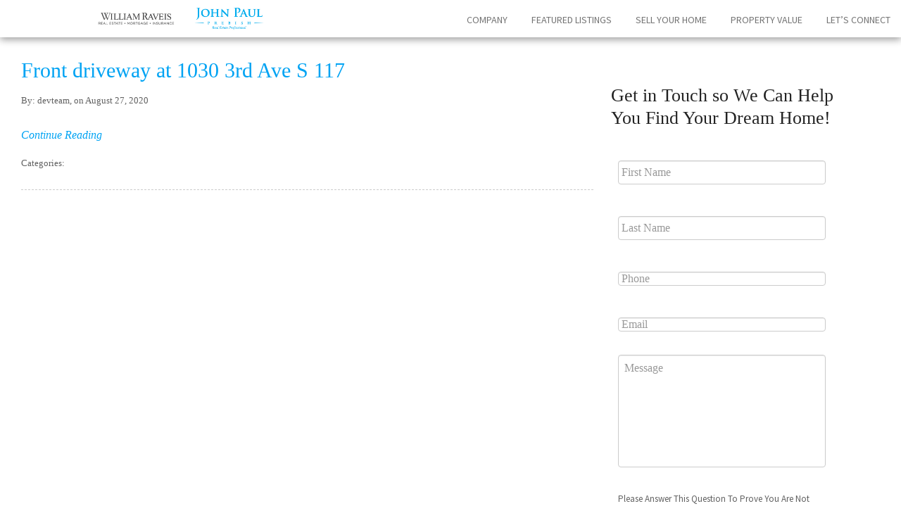

--- FILE ---
content_type: text/html; charset=UTF-8
request_url: https://jprebish.com/listings/1030-3rd-ave-s-117/front-driveway-at-1030-3rd-ave-s-117
body_size: 57580
content:
<!DOCTYPE html>
<!-- vrsn 1.1.0 -->
<html lang="en-US">
<head>
<meta charset="UTF-8" />
<script type="text/javascript">
/* <![CDATA[ */
 var gform;gform||(document.addEventListener("gform_main_scripts_loaded",function(){gform.scriptsLoaded=!0}),document.addEventListener("gform/theme/scripts_loaded",function(){gform.themeScriptsLoaded=!0}),window.addEventListener("DOMContentLoaded",function(){gform.domLoaded=!0}),gform={domLoaded:!1,scriptsLoaded:!1,themeScriptsLoaded:!1,isFormEditor:()=>"function"==typeof InitializeEditor,callIfLoaded:function(o){return!(!gform.domLoaded||!gform.scriptsLoaded||!gform.themeScriptsLoaded&&!gform.isFormEditor()||(gform.isFormEditor()&&console.warn("The use of gform.initializeOnLoaded() is deprecated in the form editor context and will be removed in Gravity Forms 3.1."),o(),0))},initializeOnLoaded:function(o){gform.callIfLoaded(o)||(document.addEventListener("gform_main_scripts_loaded",()=>{gform.scriptsLoaded=!0,gform.callIfLoaded(o)}),document.addEventListener("gform/theme/scripts_loaded",()=>{gform.themeScriptsLoaded=!0,gform.callIfLoaded(o)}),window.addEventListener("DOMContentLoaded",()=>{gform.domLoaded=!0,gform.callIfLoaded(o)}))},hooks:{action:{},filter:{}},addAction:function(o,r,e,t){gform.addHook("action",o,r,e,t)},addFilter:function(o,r,e,t){gform.addHook("filter",o,r,e,t)},doAction:function(o){gform.doHook("action",o,arguments)},applyFilters:function(o){return gform.doHook("filter",o,arguments)},removeAction:function(o,r){gform.removeHook("action",o,r)},removeFilter:function(o,r,e){gform.removeHook("filter",o,r,e)},addHook:function(o,r,e,t,n){null==gform.hooks[o][r]&&(gform.hooks[o][r]=[]);var d=gform.hooks[o][r];null==n&&(n=r+"_"+d.length),gform.hooks[o][r].push({tag:n,callable:e,priority:t=null==t?10:t})},doHook:function(r,o,e){var t;if(e=Array.prototype.slice.call(e,1),null!=gform.hooks[r][o]&&((o=gform.hooks[r][o]).sort(function(o,r){return o.priority-r.priority}),o.forEach(function(o){"function"!=typeof(t=o.callable)&&(t=window[t]),"action"==r?t.apply(null,e):e[0]=t.apply(null,e)})),"filter"==r)return e[0]},removeHook:function(o,r,t,n){var e;null!=gform.hooks[o][r]&&(e=(e=gform.hooks[o][r]).filter(function(o,r,e){return!!(null!=n&&n!=o.tag||null!=t&&t!=o.priority)}),gform.hooks[o][r]=e)}}); 
/* ]]> */
</script>

<title>Front driveway at 1030 3rd Ave S 117 - John Paul Prebish, PA</title>
<meta name="viewport" content="width=device-width, initial-scale=1.0, max-scale=1.0">
<link rel="profile" href="https://gmpg.org/xfn/11" />
<!--link rel="shortcut icon" type="image/x-icon" href="/favicon.ico" "by gandhi" /-->
<link rel="pingback" href="https://jprebish.com/xmlrpc.php" />
<link rel="shortcut icon" type="image/x-icon" href="https://jprebish.com/wp-content/uploads/sites/9/2018/04/jp-fav.png" /><script type="text/javascript" src="//code.jquery.com/jquery-1.11.2.min.js"></script>

<script src="/wp-content/themes/zif-buyer/assets/js/parallax.min.js"></script>

<link href='//fonts.googleapis.com/css?family=Libre+Baskerville:400,700' rel='stylesheet' type='text/css'><link href='//fonts.googleapis.com/css?family=Source+Sans+Pro:400,700' rel='stylesheet' type='text/css'>

<meta name='robots' content='index, follow, max-image-preview:large, max-snippet:-1, max-video-preview:-1' />

	<!-- This site is optimized with the Yoast SEO plugin v26.6 - https://yoast.com/wordpress/plugins/seo/ -->
	<link rel="canonical" href="https://jprebish.com/listings/1030-3rd-ave-s-117/front-driveway-at-1030-3rd-ave-s-117/" />
	<meta property="og:locale" content="en_US" />
	<meta property="og:type" content="article" />
	<meta property="og:title" content="Front driveway at 1030 3rd Ave S 117 - John Paul Prebish, PA" />
	<meta property="og:url" content="https://jprebish.com/listings/1030-3rd-ave-s-117/front-driveway-at-1030-3rd-ave-s-117/" />
	<meta property="og:site_name" content="John Paul Prebish, PA" />
	<meta property="og:image" content="https://jprebish.com/listings/1030-3rd-ave-s-117/front-driveway-at-1030-3rd-ave-s-117" />
	<meta property="og:image:width" content="1024" />
	<meta property="og:image:height" content="682" />
	<meta property="og:image:type" content="image/jpeg" />
	<meta name="twitter:card" content="summary_large_image" />
	<script type="application/ld+json" class="yoast-schema-graph">{"@context":"https://schema.org","@graph":[{"@type":"WebPage","@id":"https://jprebish.com/listings/1030-3rd-ave-s-117/front-driveway-at-1030-3rd-ave-s-117/","url":"https://jprebish.com/listings/1030-3rd-ave-s-117/front-driveway-at-1030-3rd-ave-s-117/","name":"Front driveway at 1030 3rd Ave S 117 - John Paul Prebish, PA","isPartOf":{"@id":"https://jprebish.com/#website"},"primaryImageOfPage":{"@id":"https://jprebish.com/listings/1030-3rd-ave-s-117/front-driveway-at-1030-3rd-ave-s-117/#primaryimage"},"image":{"@id":"https://jprebish.com/listings/1030-3rd-ave-s-117/front-driveway-at-1030-3rd-ave-s-117/#primaryimage"},"thumbnailUrl":"https://jprebish.com/wp-content/uploads/sites/9/2020/08/Front-driveway-at-1030-3rd-Ave-S-117.jpg","datePublished":"2020-08-27T10:05:34+00:00","breadcrumb":{"@id":"https://jprebish.com/listings/1030-3rd-ave-s-117/front-driveway-at-1030-3rd-ave-s-117/#breadcrumb"},"inLanguage":"en-US","potentialAction":[{"@type":"ReadAction","target":["https://jprebish.com/listings/1030-3rd-ave-s-117/front-driveway-at-1030-3rd-ave-s-117/"]}]},{"@type":"ImageObject","inLanguage":"en-US","@id":"https://jprebish.com/listings/1030-3rd-ave-s-117/front-driveway-at-1030-3rd-ave-s-117/#primaryimage","url":"https://jprebish.com/wp-content/uploads/sites/9/2020/08/Front-driveway-at-1030-3rd-Ave-S-117.jpg","contentUrl":"https://jprebish.com/wp-content/uploads/sites/9/2020/08/Front-driveway-at-1030-3rd-Ave-S-117.jpg","width":1024,"height":682},{"@type":"BreadcrumbList","@id":"https://jprebish.com/listings/1030-3rd-ave-s-117/front-driveway-at-1030-3rd-ave-s-117/#breadcrumb","itemListElement":[{"@type":"ListItem","position":1,"name":"Home","item":"https://jprebish.com/"},{"@type":"ListItem","position":2,"name":"Front driveway at 1030 3rd Ave S 117"}]},{"@type":"WebSite","@id":"https://jprebish.com/#website","url":"https://jprebish.com/","name":"John Paul Prebish, PA","description":"","potentialAction":[{"@type":"SearchAction","target":{"@type":"EntryPoint","urlTemplate":"https://jprebish.com/?s={search_term_string}"},"query-input":{"@type":"PropertyValueSpecification","valueRequired":true,"valueName":"search_term_string"}}],"inLanguage":"en-US"}]}</script>
	<!-- / Yoast SEO plugin. -->


<link rel="alternate" type="application/rss+xml" title="John Paul Prebish, PA &raquo; Feed" href="https://jprebish.com/feed" />
<link rel="alternate" type="application/rss+xml" title="John Paul Prebish, PA &raquo; Comments Feed" href="https://jprebish.com/comments/feed" />
<link rel="alternate" type="application/rss+xml" title="John Paul Prebish, PA &raquo; Front driveway at 1030 3rd Ave S 117 Comments Feed" href="https://jprebish.com/listings/1030-3rd-ave-s-117/front-driveway-at-1030-3rd-ave-s-117/feed" />
<link rel="alternate" title="oEmbed (JSON)" type="application/json+oembed" href="https://jprebish.com/wp-json/oembed/1.0/embed?url=https%3A%2F%2Fjprebish.com%2Flistings%2F1030-3rd-ave-s-117%2Ffront-driveway-at-1030-3rd-ave-s-117" />
<link rel="alternate" title="oEmbed (XML)" type="text/xml+oembed" href="https://jprebish.com/wp-json/oembed/1.0/embed?url=https%3A%2F%2Fjprebish.com%2Flistings%2F1030-3rd-ave-s-117%2Ffront-driveway-at-1030-3rd-ave-s-117&#038;format=xml" />
<style id='wp-img-auto-sizes-contain-inline-css' type='text/css'>
img:is([sizes=auto i],[sizes^="auto," i]){contain-intrinsic-size:3000px 1500px}
/*# sourceURL=wp-img-auto-sizes-contain-inline-css */
</style>
<link rel='stylesheet' id='modifiedBootstrap-css' href='https://jprebish.com/wp-content/themes/zif-buyer/assets/bootstrap/css/bootstrap.modified.css?ver=6.9' type='text/css' media='all' />
<link rel='stylesheet' id='fontAwesome-css' href='https://jprebish.com/wp-content/themes/zif-buyer/assets/css/font-awesome.min.css?ver=6.9' type='text/css' media='all' />
<link rel='stylesheet' id='defaultStyles-css' href='https://jprebish.com/wp-content/themes/zif-buyer/style.php?ver=6.9' type='text/css' media='all' />
<style id='wp-emoji-styles-inline-css' type='text/css'>

	img.wp-smiley, img.emoji {
		display: inline !important;
		border: none !important;
		box-shadow: none !important;
		height: 1em !important;
		width: 1em !important;
		margin: 0 0.07em !important;
		vertical-align: -0.1em !important;
		background: none !important;
		padding: 0 !important;
	}
/*# sourceURL=wp-emoji-styles-inline-css */
</style>
<link rel='stylesheet' id='wp_listings-css' href='https://jprebish.com/wp-content/plugins/idx-broker-platinum/assets/css/wp-listings.min.css?ver=1.0' type='text/css' media='all' />
<link rel='stylesheet' id='wp_listings_widgets-css' href='https://jprebish.com/wp-content/plugins/idx-broker-platinum/assets/css/wp-listings-widgets.min.css?ver=1.0.0' type='text/css' media='all' />
<link rel='stylesheet' id='dashicons-css' href='https://jprebish.com/wp-includes/css/dashicons.min.css?ver=6.9' type='text/css' media='all' />
<link rel='stylesheet' id='fancybox-css' href='https://jprebish.com/wp-content/plugins/easy-fancybox/fancybox/1.5.4/jquery.fancybox.min.css?ver=6.9' type='text/css' media='screen' />
<link rel='stylesheet' id='wpmu-wpmu-ui-3-min-css-css' href='https://jprebish.com/wp-content/plugins/popover/inc/external/wpmu-lib/css/wpmu-ui.3.min.css?ver=6.9' type='text/css' media='all' />
<link rel='stylesheet' id='wpmu-animate-3-min-css-css' href='https://jprebish.com/wp-content/plugins/popover/inc/external/wpmu-lib/css/animate.3.min.css?ver=6.9' type='text/css' media='all' />
<script type="text/javascript" src="https://jprebish.com/wp-includes/js/jquery/jquery.min.js?ver=3.7.1" id="jquery-core-js"></script>
<script type="text/javascript" src="https://jprebish.com/wp-includes/js/jquery/jquery-migrate.min.js?ver=3.4.1" id="jquery-migrate-js"></script>
<link rel="https://api.w.org/" href="https://jprebish.com/wp-json/" /><link rel="alternate" title="JSON" type="application/json" href="https://jprebish.com/wp-json/wp/v2/media/40927" /><link rel="EditURI" type="application/rsd+xml" title="RSD" href="https://jprebish.com/xmlrpc.php?rsd" />
<meta name="generator" content="WordPress 6.9" />
<link rel='shortlink' href='https://jprebish.com/?p=40927' />


<!-- WordPress Version 6.9 -->
<!-- IDX Broker WordPress Plugin 3.2.5 Activated -->
<!-- IDX Broker WordPress Plugin Wrapper Meta-->

<link rel='stylesheet' id='font-awesome-5.8.2-css'  href='https://cdnjs.cloudflare.com/ajax/libs/font-awesome/5.8.2/css/all.min.css?ver=5.8.2' type='text/css' media='all' />



<style>
/*
font-family: 'Sanchez', serif;
font-family: 'Montserrat', sans-serif;
font-family: 'Great Vibes', cursive;
*/

body, div, p, ul, ol, li, table { font-family: 'TrajanProRegular', serif; }
h1, h2, h3, h4, h5, h6, h1 a, h2 a, h3 a, h4 a, h5 a, h6 a,
.widget-container h3, .widget-container h2, .gform_button, .IDX-formSubmit, .button,
.gform_wrapper .gform_footer input[type="submit"], 
.formpage-button-title, .home-featured-listing .prop-pricing { font-family: 'TrajanProRegular', serif; }

/* .fancy, h1 { font-family: 'Great Vibes', cursive; } */

/* WP LISTINGS CODE */
  .archive .listing-wrap .listing-thumb-meta .listing-property-type {
    display: none;
  }
  .archive .listing-wrap .listing-thumb-meta span.listing-price, .wp-listings-shortcode .listing-wrap .listing-thumb-meta span.listing-price {
    background: #00a3f3 !important;
  }
/* END WP LISTINGS CODE */
  
  
.single-wkg_featured_listing .other-listings-wrap { display: none; }
  
.fixed-header-wrap #sectionWrap-home-cta { display: none; }
#featuredCityWrap { display: none; }
.home-fl-photo { border: 5px solid #fff; }
  
#headerWrap .header-logo a {
    padding: 20px 10px 10px;
}
  #headerWrap .header-logo img {
      max-width: 450px;
  }
  
@media screen and (max-width: 400px){
#headerWrap .header-logo img {
    max-width: 350px;
}}

/* Repair Header Navigation - Start */
@media screen and (min-width: 882px){
  #headerWrap {
    height: 0px !important;
  }
  }
/* Repair Header Navigation  - Finish*/
  
.footer-credits {
    background: #00B3F7;
    max-width: 600px;
    margin: 0 auto;
    padding: 10px;
}
  .footer-credits p, .footer-credits a {
      color: #FFF !important;
	  margin: 0;
  }

.footer-terms {
  max-width: 900px;
  margin: 0 auto;
}
  .footer-terms p {
      color: #FFF !important;
	  margin: 0 0 10px;
      font-size: 13px;
      line-height: 20px;
  }
  .footer-terms a {
      color: #FFF;
  }
  
  .footer-fine-print a { display: none; }

@media screen and (min-width: 882px) {
  
  .post-type-archive-listing #sectionWrap-content .section-content { margin: 0; }
  .post-type-archive-listing #sectionWrap-content .section-content .grid-wrap { padding: 0 !important; }
  
h1 { font-size: 54px; line-height: 64px; }
    #headerWrap .header-logo a {
        padding: 0;
    }
    .tall-header #headerWrap .header-logo img {
        margin: 5px 3px;
        max-height: 50px;
    }
      .tall-header.scrolling #headerWrap .header-logo img {
          margin: 5px 3px;
          max-height: 50px;
      }
    .full-nav ul li a, .full-nav ul li a:hover {
        padding: 15px 15px;
    }
      .scrolling .full-nav ul li a, .scrolling .full-nav ul li a:hover {
          padding: 15px 15px;
      }
	.header-spacer { height: 50px;	}
		.home .header-spacer { height: 50px; }
}
  
#contentWrap .grid-wrap { 
  padding: 0px !important;
}
  
</style>

<script>
 
<!-- Global site tag (gtag.js) - AdWords: 875942249 -->  

window.dataLayer = window.dataLayer || []; function gtag(){dataLayer.push(arguments);} gtag('js', new Date()); gtag('config', 'AW-875942249'); 



<!-- Global site tag (gtag.js) - Google Analytics -->


  window.dataLayer = window.dataLayer || [];
  function gtag(){dataLayer.push(arguments);}
  gtag('js', new Date());

  gtag('config', 'UA-126769455-1');



<!-- Facebook Pixel Code -->

  !function(f,b,e,v,n,t,s)
  {if(f.fbq)return;n=f.fbq=function(){n.callMethod?
  n.callMethod.apply(n,arguments):n.queue.push(arguments)};
  if(!f._fbq)f._fbq=n;n.push=n;n.loaded=!0;n.version='2.0';
  n.queue=[];t=b.createElement(e);t.async=!0;
  t.src=v;s=b.getElementsByTagName(e)[0];
  s.parentNode.insertBefore(t,s)}(window, document,'script',
  'https://connect.facebook.net/en_US/fbevents.js');
  fbq('init', '2040364262876764');
  fbq('track', 'PageView');
</script>
<img height="1" width="1" src="https://www.facebook.com/tr?id=2040364262876764&amp;ev=PageView&amp;noscript=1" />
<!-- End Facebook Pixel Code -->

<script>
if(window.location.href === "/wp-content/uploads/sites/9/2018/10/Example-8-Page-Brochure-Template.pdf") {      
         window.location.replace("http://jpbuyer.zifinia.com/wp-content/uploads/sites/9/2018/10/Example-2-Page-Brochure-Template.pdf");
}
</script>

</head>

<body class="attachment wp-singular attachment-template-default single single-attachment postid-40927 attachmentid-40927 attachment-jpeg wp-theme-zif-buyer siteid-9">


<div id="siteWrap">


<div class="fixed-header-wrap  tall-header">
	<header id="headerWrap">
		<a class="btn-mobile-menu" href="#mmenu"><i class="icon-align-justify icon-white"></i> Site Navigation</a>
		<div class="grid-wrap">

		    <div class="row">
                <div class="col g-1of1 g3-1of3">
                    <div class="header-logo">
                        <a href="https://jprebish.com/">
                        						<img src="https://jprebish.com/wp-content/uploads/sites/9/2022/06/duct-tape-marketing-logo.png" alt="John Paul Prebish, PA" />
						                        </a>
                    </div>
                </div>
                <div class="col g-1of1 g3-2of3"><div class="clearFix"></div>
                	                		                <div class="header-social">
		                                	</div>
                		            	<div class="header-nav">
					    <div class="full-nav">
	                	<div class="menu-main-menu-container"><ul id="menu-main-menu" class="menu"><li id="menu-item-7666" class="menu-item menu-item-type-custom menu-item-object-custom menu-item-has-children menu-parent-item menu-item-7666"><a href="/team/john-paul-prebish">Company</a>
<ul class="sub-menu">
	<li id="menu-item-8001" class="menu-item menu-item-type-custom menu-item-object-custom menu-item-8001"><a href="/team/john-paul-prebish">About John Paul</a></li>
</ul>
</li>
<li id="menu-item-9577" class="menu-item menu-item-type-post_type_archive menu-item-object-listing menu-item-has-children menu-parent-item menu-item-9577"><a href="https://jprebish.com/listings">Featured Listings</a>
<ul class="sub-menu">
	<li id="menu-item-61256" class="menu-item menu-item-type-custom menu-item-object-custom menu-item-61256"><a href="/status/active">Active Property</a></li>
	<li id="menu-item-61258" class="menu-item menu-item-type-custom menu-item-object-custom menu-item-61258"><a href="/status/sold">Sold Property</a></li>
</ul>
</li>
<li id="menu-item-7886" class="menu-item menu-item-type-post_type menu-item-object-page menu-item-7886"><a href="https://jprebish.com/contact-us">Sell Your Home</a></li>
<li id="menu-item-8056" class="menu-item menu-item-type-post_type menu-item-object-page menu-item-8056"><a href="https://jprebish.com/home-value-tool">Property Value</a></li>
<li id="menu-item-7619" class="menu-item menu-item-type-post_type menu-item-object-page menu-item-7619"><a href="https://jprebish.com/contact-us">Let&#8217;s Connect</a></li>
</ul></div>					    </div>
		            </div>
                </div>
		    </div>

	    <div class="clearFix"></div>
	    </div>
	</header>
	<div class="clearFix"></div>
	
	<header id="sectionWrap-home-cta" class="sectionWrap section-cta section-cta-header">
		<div class="overlay-wrap">		
		<div class="grid-wrap">

		    <div class="row">
                <div class="col g-1of1">
                    <div class="header-search">
    										<div class="clearFix"></div>
                    </div>
                </div> 
		    </div>

	    <div class="clearFix"></div>
	    </div>
		</div>
	</header>
</div>


	<div class="header-spacer"></div><div class="clearFix"></div>


	<div id="contentWrap">
		<div class="grid-wrap">

		    <div class="row">
                <div class="col g-1of1 g3-2of3">
                    <div class="body-content">
        				




    <article id="post-40927" class="post">
		<div class="post-title">
			<h2><a href="https://jprebish.com/listings/1030-3rd-ave-s-117/front-driveway-at-1030-3rd-ave-s-117">Front driveway at 1030 3rd Ave S 117</a></h2>
		</div>
		<div class="post-meta">
			<p><small>By: devteam, on August 27, 2020</small></p>
		</div>
        		<p class="pt"> <em><a href="https://jprebish.com/listings/1030-3rd-ave-s-117/front-driveway-at-1030-3rd-ave-s-117" style="white-space:nowrap;">Continue Reading</a></em></p>
		<div class="clearFix"></div>
		<div class="post-meta">
			<p><small>Categories: 			</small></p>
		</div>
    </article>

   <div class="clearFix"></div>

                    </div>
                </div>
                <div class="col g-1of1 g3-1of3">
                    <div class="body-sidebar">
                        
	<div id="primary" class="widget-area row" role="complementary">

		<div id="gform_widget-2" class="widget widget-container gform_widget col g-1of1 g2-1of2 g3-1of1"><div class="module"><h3 class="widget-title">Get in Touch so We Can Help You Find Your Dream Home!</h3><link rel='stylesheet' id='gforms_reset_css-css' href='https://jprebish.com/wp-content/plugins/gravityforms/legacy/css/formreset.min.css?ver=2.9.2' type='text/css' media='all' />
<link rel='stylesheet' id='gforms_formsmain_css-css' href='https://jprebish.com/wp-content/plugins/gravityforms/legacy/css/formsmain.min.css?ver=2.9.2' type='text/css' media='all' />
<link rel='stylesheet' id='gforms_ready_class_css-css' href='https://jprebish.com/wp-content/plugins/gravityforms/legacy/css/readyclass.min.css?ver=2.9.2' type='text/css' media='all' />
<link rel='stylesheet' id='gforms_browsers_css-css' href='https://jprebish.com/wp-content/plugins/gravityforms/legacy/css/browsers.min.css?ver=2.9.2' type='text/css' media='all' />
<script type="text/javascript" src="https://jprebish.com/wp-includes/js/dist/dom-ready.min.js?ver=f77871ff7694fffea381" id="wp-dom-ready-js"></script>
<script type="text/javascript" src="https://jprebish.com/wp-includes/js/dist/hooks.min.js?ver=dd5603f07f9220ed27f1" id="wp-hooks-js"></script>
<script type="text/javascript" src="https://jprebish.com/wp-includes/js/dist/i18n.min.js?ver=c26c3dc7bed366793375" id="wp-i18n-js"></script>
<script type="text/javascript" id="wp-i18n-js-after">
/* <![CDATA[ */
wp.i18n.setLocaleData( { 'text direction\u0004ltr': [ 'ltr' ] } );
//# sourceURL=wp-i18n-js-after
/* ]]> */
</script>
<script type="text/javascript" src="https://jprebish.com/wp-includes/js/dist/a11y.min.js?ver=cb460b4676c94bd228ed" id="wp-a11y-js"></script>
<script type="text/javascript" defer='defer' src="https://jprebish.com/wp-content/plugins/gravityforms/js/jquery.json.min.js?ver=2.9.2" id="gform_json-js"></script>
<script type="text/javascript" id="gform_gravityforms-js-extra">
/* <![CDATA[ */
var gform_i18n = {"datepicker":{"days":{"monday":"Mo","tuesday":"Tu","wednesday":"We","thursday":"Th","friday":"Fr","saturday":"Sa","sunday":"Su"},"months":{"january":"January","february":"February","march":"March","april":"April","may":"May","june":"June","july":"July","august":"August","september":"September","october":"October","november":"November","december":"December"},"firstDay":1,"iconText":"Select date"}};
var gf_legacy_multi = [];
var gform_gravityforms = {"strings":{"invalid_file_extension":"This type of file is not allowed. Must be one of the following:","delete_file":"Delete this file","in_progress":"in progress","file_exceeds_limit":"File exceeds size limit","illegal_extension":"This type of file is not allowed.","max_reached":"Maximum number of files reached","unknown_error":"There was a problem while saving the file on the server","currently_uploading":"Please wait for the uploading to complete","cancel":"Cancel","cancel_upload":"Cancel this upload","cancelled":"Cancelled"},"vars":{"images_url":"https://jprebish.com/wp-content/plugins/gravityforms/images"}};
var gf_global = {"gf_currency_config":{"name":"U.S. Dollar","symbol_left":"$","symbol_right":"","symbol_padding":"","thousand_separator":",","decimal_separator":".","decimals":2,"code":"USD"},"base_url":"https://jprebish.com/wp-content/plugins/gravityforms","number_formats":[],"spinnerUrl":"https://jprebish.com/wp-content/plugins/gravityforms/images/spinner.svg","version_hash":"f8a573d921dfa4999f0f372998eae862","strings":{"newRowAdded":"New row added.","rowRemoved":"Row removed","formSaved":"The form has been saved.  The content contains the link to return and complete the form."}};
//# sourceURL=gform_gravityforms-js-extra
/* ]]> */
</script>
<script type="text/javascript" defer='defer' src="https://jprebish.com/wp-content/plugins/gravityforms/js/gravityforms.min.js?ver=2.9.2" id="gform_gravityforms-js"></script>
<script type="text/javascript" id="gform_conditional_logic-js-extra">
/* <![CDATA[ */
var gf_legacy = {"is_legacy":"1"};
//# sourceURL=gform_conditional_logic-js-extra
/* ]]> */
</script>
<script type="text/javascript" defer='defer' src="https://jprebish.com/wp-content/plugins/gravityforms/js/conditional_logic.min.js?ver=2.9.2" id="gform_conditional_logic-js"></script>
<script type="text/javascript" defer='defer' src="https://www.google.com/recaptcha/api.js?hl=en&amp;ver=6.9#038;render=explicit" id="gform_recaptcha-js"></script>
<script type="text/javascript" defer='defer' src="https://jprebish.com/wp-content/plugins/gravityforms/js/jquery.maskedinput.min.js?ver=2.9.2" id="gform_masked_input-js"></script>
<script type="text/javascript" defer='defer' src="https://jprebish.com/wp-content/plugins/gravityforms/js/placeholders.jquery.min.js?ver=2.9.2" id="gform_placeholder-js"></script>
<script type="text/javascript"></script>
                <div class='gf_browser_chrome gform_wrapper gform_legacy_markup_wrapper gform-theme--no-framework' data-form-theme='legacy' data-form-index='0' id='gform_wrapper_1' style='display:none'><div id='gf_1' class='gform_anchor' tabindex='-1'></div><form method='post' enctype='multipart/form-data' target='gform_ajax_frame_1' id='gform_1'  action='/listings/1030-3rd-ave-s-117/front-driveway-at-1030-3rd-ave-s-117#gf_1' data-formid='1' novalidate>
                        <div class='gform-body gform_body'><ul id='gform_fields_1' class='gform_fields top_label form_sublabel_below description_below validation_below'><li id="field_1_3" class="gfield gfield--type-text gfield--input-type-text gfield_contains_required field_sublabel_below gfield--no-description field_description_below hidden_label field_validation_below gfield_visibility_visible"  data-js-reload="field_1_3" ><label class='gfield_label gform-field-label' for='input_1_3'>First Name<span class="gfield_required"><span class="gfield_required gfield_required_asterisk">*</span></span></label><div class='ginput_container ginput_container_text'><input name='input_3' id='input_1_3' type='text' value='' class='large'   tabindex='1' placeholder='First Name' aria-required="true" aria-invalid="false"   /></div></li><li id="field_1_9" class="gfield gfield--type-text gfield--input-type-text gfield--width-full gfield_contains_required field_sublabel_below gfield--no-description field_description_below hidden_label field_validation_below gfield_visibility_visible"  data-js-reload="field_1_9" ><label class='gfield_label gform-field-label' for='input_1_9'>Last Name<span class="gfield_required"><span class="gfield_required gfield_required_asterisk">*</span></span></label><div class='ginput_container ginput_container_text'><input name='input_9' id='input_1_9' type='text' value='' class='large'   tabindex='2' placeholder='Last Name' aria-required="true" aria-invalid="false"   /></div></li><li id="field_1_4" class="gfield gfield--type-phone gfield--input-type-phone gfield_contains_required field_sublabel_below gfield--no-description field_description_below hidden_label field_validation_below gfield_visibility_visible"  data-js-reload="field_1_4" ><label class='gfield_label gform-field-label' for='input_1_4'>Phone<span class="gfield_required"><span class="gfield_required gfield_required_asterisk">*</span></span></label><div class='ginput_container ginput_container_phone'><input name='input_4' id='input_1_4' type='tel' value='' class='large' tabindex='3' placeholder='Phone' aria-required="true" aria-invalid="false"   /></div></li><li id="field_1_5" class="gfield gfield--type-email gfield--input-type-email gfield_contains_required field_sublabel_below gfield--no-description field_description_below hidden_label field_validation_below gfield_visibility_visible"  data-js-reload="field_1_5" ><label class='gfield_label gform-field-label' for='input_1_5'>Email<span class="gfield_required"><span class="gfield_required gfield_required_asterisk">*</span></span></label><div class='ginput_container ginput_container_email'>
                            <input name='input_5' id='input_1_5' type='email' value='' class='large' tabindex='4'  placeholder='Email' aria-required="true" aria-invalid="false"  />
                        </div></li><li id="field_1_6" class="gfield gfield--type-textarea gfield--input-type-textarea field_sublabel_below gfield--no-description field_description_below hidden_label field_validation_below gfield_visibility_visible"  data-js-reload="field_1_6" ><label class='gfield_label gform-field-label' for='input_1_6'>Message</label><div class='ginput_container ginput_container_textarea'><textarea name='input_6' id='input_1_6' class='textarea medium' tabindex='5'   placeholder='Message'  aria-invalid="false"   rows='10' cols='50'></textarea></div></li><li id="field_1_7" class="gfield gfield--type-text gfield--input-type-text gfield--width-full gfield_contains_required field_sublabel_below gfield--has-description field_description_above hidden_label field_validation_below gfield_visibility_visible"  data-js-reload="field_1_7" ><label class='gfield_label gform-field-label' for='input_1_7'>Please Answer This Question To Prove You Are Not A Robot: What does 4+2=<span class="gfield_required"><span class="gfield_required gfield_required_asterisk">*</span></span></label><div class='gfield_description' id='gfield_description_1_7'>Please Answer This Question To Prove You Are Not A Robot: </div><div class='ginput_container ginput_container_text'><input name='input_7' id='input_1_7' type='text' value='' class='large'  aria-describedby="gfield_description_1_7" tabindex='6' placeholder='What does 4+2=' aria-required="true" aria-invalid="false"   /></div></li><li id="field_1_8" class="gfield gfield--type-captcha gfield--input-type-captcha gfield--width-full field_sublabel_below gfield--no-description field_description_below field_validation_below gfield_visibility_visible"  data-js-reload="field_1_8" ><label class='gfield_label gform-field-label' for='input_1_8'>CAPTCHA</label><div id='input_1_8' class='ginput_container ginput_recaptcha' data-sitekey='6LdgQgsbAAAAAPusWVTdX1u8FZGvJF6hUZfJwaJt'  data-theme='light' data-tabindex='7'  data-badge=''></div></li><li id="field_1_10" class="gfield gfield--type-honeypot gform_validation_container field_sublabel_below gfield--has-description field_description_below field_validation_below gfield_visibility_visible"  data-js-reload="field_1_10" ><label class='gfield_label gform-field-label' for='input_1_10'>Name</label><div class='ginput_container'><input name='input_10' id='input_1_10' type='text' value='' autocomplete='new-password'/></div><div class='gfield_description' id='gfield_description_1_10'>This field is for validation purposes and should be left unchanged.</div></li></ul></div>
        <div class='gform-footer gform_footer top_label'> <input type='submit' id='gform_submit_button_1' class='gform_button button' onclick='gform.submission.handleButtonClick(this);' value='Send Message!' tabindex='8' /> <input type='hidden' name='gform_ajax' value='form_id=1&amp;title=&amp;description=&amp;tabindex=1&amp;theme=legacy&amp;hash=88a979554f50d6176782d6950aba52b6' />
            <input type='hidden' class='gform_hidden' name='gform_submission_method' data-js='gform_submission_method_1' value='iframe' />
            <input type='hidden' class='gform_hidden' name='gform_theme' data-js='gform_theme_1' id='gform_theme_1' value='legacy' />
            <input type='hidden' class='gform_hidden' name='gform_style_settings' data-js='gform_style_settings_1' id='gform_style_settings_1' value='' />
            <input type='hidden' class='gform_hidden' name='is_submit_1' value='1' />
            <input type='hidden' class='gform_hidden' name='gform_submit' value='1' />
            
            <input type='hidden' class='gform_hidden' name='gform_unique_id' value='' />
            <input type='hidden' class='gform_hidden' name='state_1' value='WyJbXSIsImZkZmY0YmZjNTQ1YjQ0MjlmZjg1YmZiMTA1ZDVkMTliIl0=' />
            <input type='hidden' autocomplete='off' class='gform_hidden' name='gform_target_page_number_1' id='gform_target_page_number_1' value='0' />
            <input type='hidden' autocomplete='off' class='gform_hidden' name='gform_source_page_number_1' id='gform_source_page_number_1' value='1' />
            <input type='hidden' name='gform_field_values' value='' />
            
        </div>
                        </form>
                        </div>
		                <iframe style='display:none;width:0px;height:0px;' src='about:blank' name='gform_ajax_frame_1' id='gform_ajax_frame_1' title='This iframe contains the logic required to handle Ajax powered Gravity Forms.'></iframe>
		                <script type="text/javascript">
/* <![CDATA[ */
 gform.initializeOnLoaded( function() {gformInitSpinner( 1, 'https://jprebish.com/wp-content/plugins/gravityforms/images/spinner.svg', true );jQuery('#gform_ajax_frame_1').on('load',function(){var contents = jQuery(this).contents().find('*').html();var is_postback = contents.indexOf('GF_AJAX_POSTBACK') >= 0;if(!is_postback){return;}var form_content = jQuery(this).contents().find('#gform_wrapper_1');var is_confirmation = jQuery(this).contents().find('#gform_confirmation_wrapper_1').length > 0;var is_redirect = contents.indexOf('gformRedirect(){') >= 0;var is_form = form_content.length > 0 && ! is_redirect && ! is_confirmation;var mt = parseInt(jQuery('html').css('margin-top'), 10) + parseInt(jQuery('body').css('margin-top'), 10) + 100;if(is_form){form_content.find('form').css('opacity', 0);jQuery('#gform_wrapper_1').html(form_content.html());if(form_content.hasClass('gform_validation_error')){jQuery('#gform_wrapper_1').addClass('gform_validation_error');} else {jQuery('#gform_wrapper_1').removeClass('gform_validation_error');}setTimeout( function() { /* delay the scroll by 50 milliseconds to fix a bug in chrome */ jQuery(document).scrollTop(jQuery('#gform_wrapper_1').offset().top - mt); }, 50 );if(window['gformInitDatepicker']) {gformInitDatepicker();}if(window['gformInitPriceFields']) {gformInitPriceFields();}var current_page = jQuery('#gform_source_page_number_1').val();gformInitSpinner( 1, 'https://jprebish.com/wp-content/plugins/gravityforms/images/spinner.svg', true );jQuery(document).trigger('gform_page_loaded', [1, current_page]);window['gf_submitting_1'] = false;}else if(!is_redirect){var confirmation_content = jQuery(this).contents().find('.GF_AJAX_POSTBACK').html();if(!confirmation_content){confirmation_content = contents;}jQuery('#gform_wrapper_1').replaceWith(confirmation_content);jQuery(document).scrollTop(jQuery('#gf_1').offset().top - mt);jQuery(document).trigger('gform_confirmation_loaded', [1]);window['gf_submitting_1'] = false;wp.a11y.speak(jQuery('#gform_confirmation_message_1').text());}else{jQuery('#gform_1').append(contents);if(window['gformRedirect']) {gformRedirect();}}jQuery(document).trigger("gform_pre_post_render", [{ formId: "1", currentPage: "current_page", abort: function() { this.preventDefault(); } }]);                if (event && event.defaultPrevented) {                return;         }        const gformWrapperDiv = document.getElementById( "gform_wrapper_1" );        if ( gformWrapperDiv ) {            const visibilitySpan = document.createElement( "span" );            visibilitySpan.id = "gform_visibility_test_1";            gformWrapperDiv.insertAdjacentElement( "afterend", visibilitySpan );        }        const visibilityTestDiv = document.getElementById( "gform_visibility_test_1" );        let postRenderFired = false;                function triggerPostRender() {            if ( postRenderFired ) {                return;            }            postRenderFired = true;            jQuery( document ).trigger( 'gform_post_render', [1, current_page] );            gform.utils.trigger( { event: 'gform/postRender', native: false, data: { formId: 1, currentPage: current_page } } );            gform.utils.trigger( { event: 'gform/post_render', native: false, data: { formId: 1, currentPage: current_page } } );            if ( visibilityTestDiv ) {                visibilityTestDiv.parentNode.removeChild( visibilityTestDiv );            }        }        function debounce( func, wait, immediate ) {            var timeout;            return function() {                var context = this, args = arguments;                var later = function() {                    timeout = null;                    if ( !immediate ) func.apply( context, args );                };                var callNow = immediate && !timeout;                clearTimeout( timeout );                timeout = setTimeout( later, wait );                if ( callNow ) func.apply( context, args );            };        }        const debouncedTriggerPostRender = debounce( function() {            triggerPostRender();        }, 200 );        if ( visibilityTestDiv && visibilityTestDiv.offsetParent === null ) {            const observer = new MutationObserver( ( mutations ) => {                mutations.forEach( ( mutation ) => {                    if ( mutation.type === 'attributes' && visibilityTestDiv.offsetParent !== null ) {                        debouncedTriggerPostRender();                        observer.disconnect();                    }                });            });            observer.observe( document.body, {                attributes: true,                childList: false,                subtree: true,                attributeFilter: [ 'style', 'class' ],            });        } else {            triggerPostRender();        }    } );} ); 
/* ]]> */
</script>
<div class="clearFix"></div></div></div>	

	<div class="clearFix"></div>
	</div><!-- #primary .widget-area -->




                    </div>
                </div>
		    </div>

		</div>
	</div>




		<div id="featuredCityWrap" class="sectionWrap section-featuredcities">
		<div class="overlay-wrap">
		<div class="grid-wrap">

			<div class="row">
				                <div class="col g-1of1">
                    <div class="section-content">

	                    <h1 style="text-align: center;">Featured Cities</h1>
<p style="text-align: center;">Vestibulum id ligula porta felis euismod semper. Maecenas sed diam eget risus varius blandit sit amet non magna. Vivamus sagittis lacus vel augue laoreet rutrum faucibus dolor auctor. Fusce dapibus, tellus ac cursus commodo, tortor mauris condimentum nibh, ut fermentum massa justo sit amet risus. Aenean eu leo quam. Pellentesque ornare sem lacinia quam venenatis vestibulum.</p>

					<div class="clearFix"></div>
                    </div>
                </div>
                
								    </div>

		<div class="clearFix"></div>
		</div>
		</div>
	</div>
	
	<div class="clearFix"></div>
	<div id="footerWrap">
		<div class="footer-pattern">
		<div class="grid-wrap">

		    <div class="row">
		            
                <div class="col g-1of1">
                    <div class="footer-breadcrumbs">
	                                        </div>
                </div>
            
                            
								    <div class="col g-1of1">
				    	<div class="module">
							<div class="footer-terms">
<p style="text-align: center;">William Raveis – Florida, LLC</p>
<p style="text-align: center;">792 Broad Avenue South<br />
Naples, Florida 34102</p>
<p style="text-align: center;">Phone 239.449.0254</p>
<p style="text-align: center;">JP@JPrebish.com</p>
<p style="text-align: center;">William Raveis Real Estate is a licensed real estate broker in the State of Florida.</p>
<p style="text-align: center;"><a href="/privacy-policy" target="_blank" rel="noopener">Privacy Policy</a> | <a href="/terms-conditions" target="_blank" rel="noopener">Terms &amp; Conditions</a> | <a href="/accessibility" target="_blank" rel="noopener noreferrer">Accessibility</a></p>
<p style="text-align: center;">Copyright 2025, John Paul Prebish, PA, Naples, Florida</p>
<p style="text-align: center;">This material is based upon information which we consider reliable, but because it has been supplied by third parties, we cannot represent that it is accurate or complete, and it should not be relied upon as such. These offerings are subject to errors, omissions, prior sales, changes, including but not restricted to, price or withdrawal without notice. A buyer should be represented by legal counsel and have a professional inspection and a survey of the property certified to the buyer to verify information contained herein and all other information upon which a buyer may intend to rely. William Raveis Real Estate.</p>
</div>
				    	</div>
				    </div>
						    </div>

		<div class="clearFix"></div>

		    <div class="row">
		    	
		    	                <div class="col g-1of1">
                    <div class="footer-seo-links">
			  			<ul class="row">
												</ul>
                    </div>
                </div>
                		    </div>

		<div class="clearFix"></div>

		    <div class="row">		        
                <div class="col g-1of1">
	                            <div class="clearFix"></div>
                    <div class="footer-fine-print">
						<p>&copy; 2026 John Paul Prebish, PA. All rights reserved.
													<a href="https://jprebish.com/wp-login.php">Agent Login</a>
												<a href="https://zifinia.com/" target="_blank" title="Custom Responsive Real Estate Buyer IDX Site by Zifinia" class="credit-link">Sites By Zifinia</a></p>
                    </div>
                </div>
		    </div>

		<div class="clearFix"></div>

		</div>
		</div>
	</div>
	

</div> <!-- end #siteWrap -->

<nav id="mmenu">
	<ul id="menu-main-menu-1" class="menu"><li class="menu-item menu-item-type-custom menu-item-object-custom menu-item-has-children menu-parent-item menu-item-7666"><a href="/team/john-paul-prebish">Company</a>
<ul class="sub-menu">
	<li class="menu-item menu-item-type-custom menu-item-object-custom menu-item-8001"><a href="/team/john-paul-prebish">About John Paul</a></li>
</ul>
</li>
<li class="menu-item menu-item-type-post_type_archive menu-item-object-listing menu-item-has-children menu-parent-item menu-item-9577"><a href="https://jprebish.com/listings">Featured Listings</a>
<ul class="sub-menu">
	<li class="menu-item menu-item-type-custom menu-item-object-custom menu-item-61256"><a href="/status/active">Active Property</a></li>
	<li class="menu-item menu-item-type-custom menu-item-object-custom menu-item-61258"><a href="/status/sold">Sold Property</a></li>
</ul>
</li>
<li class="menu-item menu-item-type-post_type menu-item-object-page menu-item-7886"><a href="https://jprebish.com/contact-us">Sell Your Home</a></li>
<li class="menu-item menu-item-type-post_type menu-item-object-page menu-item-8056"><a href="https://jprebish.com/home-value-tool">Property Value</a></li>
<li class="menu-item menu-item-type-post_type menu-item-object-page menu-item-7619"><a href="https://jprebish.com/contact-us">Let&#8217;s Connect</a></li>
</ul></nav>

<script type='text/javascript' src='/wp-content/themes/zif-buyer/assets/js/scripts-bootstrap.js?ver=1.0'></script>
<script type="speculationrules">
{"prefetch":[{"source":"document","where":{"and":[{"href_matches":"/*"},{"not":{"href_matches":["/wp-*.php","/wp-admin/*","/wp-content/uploads/sites/9/*","/wp-content/*","/wp-content/plugins/*","/wp-content/themes/zif-buyer/*","/*\\?(.+)"]}},{"not":{"selector_matches":"a[rel~=\"nofollow\"]"}},{"not":{"selector_matches":".no-prefetch, .no-prefetch a"}}]},"eagerness":"conservative"}]}
</script>
<script>var jquery_placeholder_url = 'https://jprebish.com/wp-content/plugins/gravity-forms-placeholder-support-add-on/jquery.placeholder-1.0.1.js';</script><script>window._popup_data = {"ajaxurl":"https:\/\/jprebish.com\/wp-admin\/admin-ajax.php","do":"get_data","ajax_data":{"orig_request_uri":"\/listings\/1030-3rd-ave-s-117\/front-driveway-at-1030-3rd-ave-s-117"}};</script><script type="text/javascript" src="https://jprebish.com/wp-includes/js/comment-reply.min.js?ver=6.9" id="comment-reply-js" async="async" data-wp-strategy="async" fetchpriority="low"></script>
<script type="text/javascript" src="https://jprebish.com/wp-content/themes/zif-buyer/assets/js/scripts.js?ver=1.0" id="zif-scripts-js"></script>
<script type="text/javascript" src="https://jprebish.com/wp-includes/js/jquery/ui/core.min.js?ver=1.13.3" id="jquery-ui-core-js"></script>
<script type="text/javascript" src="https://jprebish.com/wp-includes/js/jquery/ui/tabs.min.js?ver=1.13.3" id="jquery-ui-tabs-js"></script>
<script type="text/javascript" src="https://jprebish.com/wp-content/plugins/easy-fancybox/vendor/purify.min.js?ver=6.9" id="fancybox-purify-js"></script>
<script type="text/javascript" id="jquery-fancybox-js-extra">
/* <![CDATA[ */
var efb_i18n = {"close":"Close","next":"Next","prev":"Previous","startSlideshow":"Start slideshow","toggleSize":"Toggle size"};
//# sourceURL=jquery-fancybox-js-extra
/* ]]> */
</script>
<script type="text/javascript" src="https://jprebish.com/wp-content/plugins/easy-fancybox/fancybox/1.5.4/jquery.fancybox.min.js?ver=6.9" id="jquery-fancybox-js"></script>
<script type="text/javascript" id="jquery-fancybox-js-after">
/* <![CDATA[ */
var fb_timeout, fb_opts={'autoScale':true,'showCloseButton':true,'margin':20,'pixelRatio':'false','centerOnScroll':false,'enableEscapeButton':true,'overlayShow':true,'hideOnOverlayClick':true,'minVpHeight':320,'disableCoreLightbox':'true','enableBlockControls':'true','fancybox_openBlockControls':'true' };
if(typeof easy_fancybox_handler==='undefined'){
var easy_fancybox_handler=function(){
jQuery([".nolightbox","a.wp-block-file__button","a.pin-it-button","a[href*='pinterest.com\/pin\/create']","a[href*='facebook.com\/share']","a[href*='twitter.com\/share']"].join(',')).addClass('nofancybox');
jQuery('a.fancybox-close').on('click',function(e){e.preventDefault();jQuery.fancybox.close()});
/* IMG */
						var unlinkedImageBlocks=jQuery(".wp-block-image > img:not(.nofancybox,figure.nofancybox>img)");
						unlinkedImageBlocks.wrap(function() {
							var href = jQuery( this ).attr( "src" );
							return "<a href='" + href + "'></a>";
						});
var fb_IMG_select=jQuery('a[href*=".jpg" i]:not(.nofancybox,li.nofancybox>a,figure.nofancybox>a),area[href*=".jpg" i]:not(.nofancybox),a[href*=".png" i]:not(.nofancybox,li.nofancybox>a,figure.nofancybox>a),area[href*=".png" i]:not(.nofancybox),a[href*=".webp" i]:not(.nofancybox,li.nofancybox>a,figure.nofancybox>a),area[href*=".webp" i]:not(.nofancybox),a[href*=".jpeg" i]:not(.nofancybox,li.nofancybox>a,figure.nofancybox>a),area[href*=".jpeg" i]:not(.nofancybox)');
fb_IMG_select.addClass('fancybox image');
var fb_IMG_sections=jQuery('.gallery,.wp-block-gallery,.tiled-gallery,.wp-block-jetpack-tiled-gallery,.ngg-galleryoverview,.ngg-imagebrowser,.nextgen_pro_blog_gallery,.nextgen_pro_film,.nextgen_pro_horizontal_filmstrip,.ngg-pro-masonry-wrapper,.ngg-pro-mosaic-container,.nextgen_pro_sidescroll,.nextgen_pro_slideshow,.nextgen_pro_thumbnail_grid,.tiled-gallery');
fb_IMG_sections.each(function(){jQuery(this).find(fb_IMG_select).attr('rel','gallery-'+fb_IMG_sections.index(this));});
jQuery('a.fancybox,area.fancybox,.fancybox>a').each(function(){jQuery(this).fancybox(jQuery.extend(true,{},fb_opts,{'transition':'elastic','transitionIn':'elastic','transitionOut':'elastic','opacity':false,'hideOnContentClick':false,'titleShow':true,'titlePosition':'over','titleFromAlt':true,'showNavArrows':true,'enableKeyboardNav':true,'cyclic':false,'mouseWheel':'true','changeSpeed':250,'changeFade':300}))});
};};
jQuery(easy_fancybox_handler);jQuery(document).on('post-load',easy_fancybox_handler);

//# sourceURL=jquery-fancybox-js-after
/* ]]> */
</script>
<script type="text/javascript" src="https://jprebish.com/wp-content/plugins/easy-fancybox/vendor/jquery.easing.min.js?ver=1.4.1" id="jquery-easing-js"></script>
<script type="text/javascript" src="https://jprebish.com/wp-content/plugins/easy-fancybox/vendor/jquery.mousewheel.min.js?ver=3.1.13" id="jquery-mousewheel-js"></script>
<script type="text/javascript" src="https://jprebish.com/wp-content/plugins/popover/inc/external/wpmu-lib/js/wpmu-ui.3.min.js?ver=6.9" id="wpmu-wpmu-ui-3-min-js-js"></script>
<script type="text/javascript" src="https://jprebish.com/wp-content/plugins/popover/js/public.min.js?ver=6.9" id="wpmu-public-min-js-js"></script>
<script type="text/javascript" defer='defer' src="https://jprebish.com/wp-content/plugins/gravityforms/assets/js/dist/utils.min.js?ver=501a987060f4426fb517400c73c7fc1e" id="gform_gravityforms_utils-js"></script>
<script type="text/javascript" defer='defer' src="https://jprebish.com/wp-content/plugins/gravityforms/assets/js/dist/vendor-theme.min.js?ver=ddd2702ee024d421149a5e61416f1ff5" id="gform_gravityforms_theme_vendors-js"></script>
<script type="text/javascript" id="gform_gravityforms_theme-js-extra">
/* <![CDATA[ */
var gform_theme_config = {"common":{"form":{"honeypot":{"version_hash":"f8a573d921dfa4999f0f372998eae862"},"ajax":{"ajaxurl":"https://jprebish.com/wp-admin/admin-ajax.php","ajax_submission_nonce":"3defef0a4d","i18n":{"step_announcement":"Step %1$s of %2$s, %3$s","unknown_error":"There was an unknown error processing your request. Please try again."}}}},"hmr_dev":"","public_path":"https://jprebish.com/wp-content/plugins/gravityforms/assets/js/dist/","config_nonce":"01c3abcc0f"};
//# sourceURL=gform_gravityforms_theme-js-extra
/* ]]> */
</script>
<script type="text/javascript" defer='defer' src="https://jprebish.com/wp-content/plugins/gravityforms/assets/js/dist/scripts-theme.min.js?ver=b8fbd9cb240c8684c860c87e4b060364" id="gform_gravityforms_theme-js"></script>
<script type="text/javascript" src="https://jprebish.com/wp-content/plugins/gravity-forms-placeholder-support-add-on/gfplaceholderaddon.js?ver=1.0" id="gf_placeholder_add_on-js"></script>
<script id="wp-emoji-settings" type="application/json">
{"baseUrl":"https://s.w.org/images/core/emoji/17.0.2/72x72/","ext":".png","svgUrl":"https://s.w.org/images/core/emoji/17.0.2/svg/","svgExt":".svg","source":{"concatemoji":"https://jprebish.com/wp-includes/js/wp-emoji-release.min.js?ver=6.9"}}
</script>
<script type="module">
/* <![CDATA[ */
/*! This file is auto-generated */
const a=JSON.parse(document.getElementById("wp-emoji-settings").textContent),o=(window._wpemojiSettings=a,"wpEmojiSettingsSupports"),s=["flag","emoji"];function i(e){try{var t={supportTests:e,timestamp:(new Date).valueOf()};sessionStorage.setItem(o,JSON.stringify(t))}catch(e){}}function c(e,t,n){e.clearRect(0,0,e.canvas.width,e.canvas.height),e.fillText(t,0,0);t=new Uint32Array(e.getImageData(0,0,e.canvas.width,e.canvas.height).data);e.clearRect(0,0,e.canvas.width,e.canvas.height),e.fillText(n,0,0);const a=new Uint32Array(e.getImageData(0,0,e.canvas.width,e.canvas.height).data);return t.every((e,t)=>e===a[t])}function p(e,t){e.clearRect(0,0,e.canvas.width,e.canvas.height),e.fillText(t,0,0);var n=e.getImageData(16,16,1,1);for(let e=0;e<n.data.length;e++)if(0!==n.data[e])return!1;return!0}function u(e,t,n,a){switch(t){case"flag":return n(e,"\ud83c\udff3\ufe0f\u200d\u26a7\ufe0f","\ud83c\udff3\ufe0f\u200b\u26a7\ufe0f")?!1:!n(e,"\ud83c\udde8\ud83c\uddf6","\ud83c\udde8\u200b\ud83c\uddf6")&&!n(e,"\ud83c\udff4\udb40\udc67\udb40\udc62\udb40\udc65\udb40\udc6e\udb40\udc67\udb40\udc7f","\ud83c\udff4\u200b\udb40\udc67\u200b\udb40\udc62\u200b\udb40\udc65\u200b\udb40\udc6e\u200b\udb40\udc67\u200b\udb40\udc7f");case"emoji":return!a(e,"\ud83e\u1fac8")}return!1}function f(e,t,n,a){let r;const o=(r="undefined"!=typeof WorkerGlobalScope&&self instanceof WorkerGlobalScope?new OffscreenCanvas(300,150):document.createElement("canvas")).getContext("2d",{willReadFrequently:!0}),s=(o.textBaseline="top",o.font="600 32px Arial",{});return e.forEach(e=>{s[e]=t(o,e,n,a)}),s}function r(e){var t=document.createElement("script");t.src=e,t.defer=!0,document.head.appendChild(t)}a.supports={everything:!0,everythingExceptFlag:!0},new Promise(t=>{let n=function(){try{var e=JSON.parse(sessionStorage.getItem(o));if("object"==typeof e&&"number"==typeof e.timestamp&&(new Date).valueOf()<e.timestamp+604800&&"object"==typeof e.supportTests)return e.supportTests}catch(e){}return null}();if(!n){if("undefined"!=typeof Worker&&"undefined"!=typeof OffscreenCanvas&&"undefined"!=typeof URL&&URL.createObjectURL&&"undefined"!=typeof Blob)try{var e="postMessage("+f.toString()+"("+[JSON.stringify(s),u.toString(),c.toString(),p.toString()].join(",")+"));",a=new Blob([e],{type:"text/javascript"});const r=new Worker(URL.createObjectURL(a),{name:"wpTestEmojiSupports"});return void(r.onmessage=e=>{i(n=e.data),r.terminate(),t(n)})}catch(e){}i(n=f(s,u,c,p))}t(n)}).then(e=>{for(const n in e)a.supports[n]=e[n],a.supports.everything=a.supports.everything&&a.supports[n],"flag"!==n&&(a.supports.everythingExceptFlag=a.supports.everythingExceptFlag&&a.supports[n]);var t;a.supports.everythingExceptFlag=a.supports.everythingExceptFlag&&!a.supports.flag,a.supports.everything||((t=a.source||{}).concatemoji?r(t.concatemoji):t.wpemoji&&t.twemoji&&(r(t.twemoji),r(t.wpemoji)))});
//# sourceURL=https://jprebish.com/wp-includes/js/wp-emoji-loader.min.js
/* ]]> */
</script>
<script type="text/javascript">
/* <![CDATA[ */
 gform.initializeOnLoaded( function() { jQuery(document).on('gform_post_render', function(event, formId, currentPage){if(formId == 1) {gf_global["number_formats"][1] = {"3":{"price":false,"value":false},"9":{"price":false,"value":false},"4":{"price":false,"value":false},"5":{"price":false,"value":false},"6":{"price":false,"value":false},"7":{"price":false,"value":false},"8":{"price":false,"value":false},"10":{"price":false,"value":false}};if(window['jQuery']){if(!window['gf_form_conditional_logic'])window['gf_form_conditional_logic'] = new Array();window['gf_form_conditional_logic'][1] = { logic: { 0: {"field":{"actionType":"show","logicType":"all","rules":[{"fieldId":"7","operator":"is","value":"6"},{"fieldId":"5","operator":"isnot","value":"eric.jones.z.mail@gmail.com"},{"fieldId":"5","operator":"isnot","value":"info@jprebish.com"},{"fieldId":"5","operator":"isnot","value":"ericjonesonline@outlook.com"},{"fieldId":"5","operator":"isnot","value":"eric@talkwithwebvisitor.com"}]},"section":null} }, dependents: { 0: [0] }, animation: 1, defaults: [], fields: {"3":[0],"9":[0],"4":[0],"5":[0],"6":[0],"7":[0],"8":[0],"10":[0]} }; if(!window['gf_number_format'])window['gf_number_format'] = 'decimal_dot';jQuery(document).ready(function(){gform.utils.trigger({ event: 'gform/conditionalLogic/init/start', native: false, data: { formId: 1, fields: null, isInit: true } });window['gformInitPriceFields']();gf_apply_rules(1, [0], true);jQuery('#gform_wrapper_1').show();jQuery('#gform_wrapper_1 form').css('opacity', '');jQuery(document).trigger('gform_post_conditional_logic', [1, null, true]);gform.utils.trigger({ event: 'gform/conditionalLogic/init/end', native: false, data: { formId: 1, fields: null, isInit: true } });} );} if(typeof Placeholders != 'undefined'){
                        Placeholders.enable();
                    }jQuery('#input_1_4').mask('(999) 999-9999').bind('keypress', function(e){if(e.which == 13){jQuery(this).blur();} } );} } );jQuery(document).on('gform_post_conditional_logic', function(event, formId, fields, isInit){} ) } ); 
/* ]]> */
</script>
<script type="text/javascript">
/* <![CDATA[ */
 gform.initializeOnLoaded( function() {jQuery(document).trigger("gform_pre_post_render", [{ formId: "1", currentPage: "1", abort: function() { this.preventDefault(); } }]);                if (event && event.defaultPrevented) {                return;         }        const gformWrapperDiv = document.getElementById( "gform_wrapper_1" );        if ( gformWrapperDiv ) {            const visibilitySpan = document.createElement( "span" );            visibilitySpan.id = "gform_visibility_test_1";            gformWrapperDiv.insertAdjacentElement( "afterend", visibilitySpan );        }        const visibilityTestDiv = document.getElementById( "gform_visibility_test_1" );        let postRenderFired = false;                function triggerPostRender() {            if ( postRenderFired ) {                return;            }            postRenderFired = true;            jQuery( document ).trigger( 'gform_post_render', [1, 1] );            gform.utils.trigger( { event: 'gform/postRender', native: false, data: { formId: 1, currentPage: 1 } } );            gform.utils.trigger( { event: 'gform/post_render', native: false, data: { formId: 1, currentPage: 1 } } );            if ( visibilityTestDiv ) {                visibilityTestDiv.parentNode.removeChild( visibilityTestDiv );            }        }        function debounce( func, wait, immediate ) {            var timeout;            return function() {                var context = this, args = arguments;                var later = function() {                    timeout = null;                    if ( !immediate ) func.apply( context, args );                };                var callNow = immediate && !timeout;                clearTimeout( timeout );                timeout = setTimeout( later, wait );                if ( callNow ) func.apply( context, args );            };        }        const debouncedTriggerPostRender = debounce( function() {            triggerPostRender();        }, 200 );        if ( visibilityTestDiv && visibilityTestDiv.offsetParent === null ) {            const observer = new MutationObserver( ( mutations ) => {                mutations.forEach( ( mutation ) => {                    if ( mutation.type === 'attributes' && visibilityTestDiv.offsetParent !== null ) {                        debouncedTriggerPostRender();                        observer.disconnect();                    }                });            });            observer.observe( document.body, {                attributes: true,                childList: false,                subtree: true,                attributeFilter: [ 'style', 'class' ],            });        } else {            triggerPostRender();        }    } ); 
/* ]]> */
</script>

 <script>
$('#headerWrap .grid-wrap .col.g-1of1.g3-1of3').addClass( "g3-2of5" ).removeClass( "g3-1of3" );
  $('#headerWrap .grid-wrap .col.g-1of1.g3-2of3').addClass( "g3-3of5" ).removeClass( "g3-2of3" );
</script>
</body>
</html>


--- FILE ---
content_type: text/html; charset=utf-8
request_url: https://www.google.com/recaptcha/api2/anchor?ar=1&k=6LdgQgsbAAAAAPusWVTdX1u8FZGvJF6hUZfJwaJt&co=aHR0cHM6Ly9qcHJlYmlzaC5jb206NDQz&hl=en&v=PoyoqOPhxBO7pBk68S4YbpHZ&theme=light&size=normal&anchor-ms=20000&execute-ms=30000&cb=7izttgi1lt1k
body_size: 49154
content:
<!DOCTYPE HTML><html dir="ltr" lang="en"><head><meta http-equiv="Content-Type" content="text/html; charset=UTF-8">
<meta http-equiv="X-UA-Compatible" content="IE=edge">
<title>reCAPTCHA</title>
<style type="text/css">
/* cyrillic-ext */
@font-face {
  font-family: 'Roboto';
  font-style: normal;
  font-weight: 400;
  font-stretch: 100%;
  src: url(//fonts.gstatic.com/s/roboto/v48/KFO7CnqEu92Fr1ME7kSn66aGLdTylUAMa3GUBHMdazTgWw.woff2) format('woff2');
  unicode-range: U+0460-052F, U+1C80-1C8A, U+20B4, U+2DE0-2DFF, U+A640-A69F, U+FE2E-FE2F;
}
/* cyrillic */
@font-face {
  font-family: 'Roboto';
  font-style: normal;
  font-weight: 400;
  font-stretch: 100%;
  src: url(//fonts.gstatic.com/s/roboto/v48/KFO7CnqEu92Fr1ME7kSn66aGLdTylUAMa3iUBHMdazTgWw.woff2) format('woff2');
  unicode-range: U+0301, U+0400-045F, U+0490-0491, U+04B0-04B1, U+2116;
}
/* greek-ext */
@font-face {
  font-family: 'Roboto';
  font-style: normal;
  font-weight: 400;
  font-stretch: 100%;
  src: url(//fonts.gstatic.com/s/roboto/v48/KFO7CnqEu92Fr1ME7kSn66aGLdTylUAMa3CUBHMdazTgWw.woff2) format('woff2');
  unicode-range: U+1F00-1FFF;
}
/* greek */
@font-face {
  font-family: 'Roboto';
  font-style: normal;
  font-weight: 400;
  font-stretch: 100%;
  src: url(//fonts.gstatic.com/s/roboto/v48/KFO7CnqEu92Fr1ME7kSn66aGLdTylUAMa3-UBHMdazTgWw.woff2) format('woff2');
  unicode-range: U+0370-0377, U+037A-037F, U+0384-038A, U+038C, U+038E-03A1, U+03A3-03FF;
}
/* math */
@font-face {
  font-family: 'Roboto';
  font-style: normal;
  font-weight: 400;
  font-stretch: 100%;
  src: url(//fonts.gstatic.com/s/roboto/v48/KFO7CnqEu92Fr1ME7kSn66aGLdTylUAMawCUBHMdazTgWw.woff2) format('woff2');
  unicode-range: U+0302-0303, U+0305, U+0307-0308, U+0310, U+0312, U+0315, U+031A, U+0326-0327, U+032C, U+032F-0330, U+0332-0333, U+0338, U+033A, U+0346, U+034D, U+0391-03A1, U+03A3-03A9, U+03B1-03C9, U+03D1, U+03D5-03D6, U+03F0-03F1, U+03F4-03F5, U+2016-2017, U+2034-2038, U+203C, U+2040, U+2043, U+2047, U+2050, U+2057, U+205F, U+2070-2071, U+2074-208E, U+2090-209C, U+20D0-20DC, U+20E1, U+20E5-20EF, U+2100-2112, U+2114-2115, U+2117-2121, U+2123-214F, U+2190, U+2192, U+2194-21AE, U+21B0-21E5, U+21F1-21F2, U+21F4-2211, U+2213-2214, U+2216-22FF, U+2308-230B, U+2310, U+2319, U+231C-2321, U+2336-237A, U+237C, U+2395, U+239B-23B7, U+23D0, U+23DC-23E1, U+2474-2475, U+25AF, U+25B3, U+25B7, U+25BD, U+25C1, U+25CA, U+25CC, U+25FB, U+266D-266F, U+27C0-27FF, U+2900-2AFF, U+2B0E-2B11, U+2B30-2B4C, U+2BFE, U+3030, U+FF5B, U+FF5D, U+1D400-1D7FF, U+1EE00-1EEFF;
}
/* symbols */
@font-face {
  font-family: 'Roboto';
  font-style: normal;
  font-weight: 400;
  font-stretch: 100%;
  src: url(//fonts.gstatic.com/s/roboto/v48/KFO7CnqEu92Fr1ME7kSn66aGLdTylUAMaxKUBHMdazTgWw.woff2) format('woff2');
  unicode-range: U+0001-000C, U+000E-001F, U+007F-009F, U+20DD-20E0, U+20E2-20E4, U+2150-218F, U+2190, U+2192, U+2194-2199, U+21AF, U+21E6-21F0, U+21F3, U+2218-2219, U+2299, U+22C4-22C6, U+2300-243F, U+2440-244A, U+2460-24FF, U+25A0-27BF, U+2800-28FF, U+2921-2922, U+2981, U+29BF, U+29EB, U+2B00-2BFF, U+4DC0-4DFF, U+FFF9-FFFB, U+10140-1018E, U+10190-1019C, U+101A0, U+101D0-101FD, U+102E0-102FB, U+10E60-10E7E, U+1D2C0-1D2D3, U+1D2E0-1D37F, U+1F000-1F0FF, U+1F100-1F1AD, U+1F1E6-1F1FF, U+1F30D-1F30F, U+1F315, U+1F31C, U+1F31E, U+1F320-1F32C, U+1F336, U+1F378, U+1F37D, U+1F382, U+1F393-1F39F, U+1F3A7-1F3A8, U+1F3AC-1F3AF, U+1F3C2, U+1F3C4-1F3C6, U+1F3CA-1F3CE, U+1F3D4-1F3E0, U+1F3ED, U+1F3F1-1F3F3, U+1F3F5-1F3F7, U+1F408, U+1F415, U+1F41F, U+1F426, U+1F43F, U+1F441-1F442, U+1F444, U+1F446-1F449, U+1F44C-1F44E, U+1F453, U+1F46A, U+1F47D, U+1F4A3, U+1F4B0, U+1F4B3, U+1F4B9, U+1F4BB, U+1F4BF, U+1F4C8-1F4CB, U+1F4D6, U+1F4DA, U+1F4DF, U+1F4E3-1F4E6, U+1F4EA-1F4ED, U+1F4F7, U+1F4F9-1F4FB, U+1F4FD-1F4FE, U+1F503, U+1F507-1F50B, U+1F50D, U+1F512-1F513, U+1F53E-1F54A, U+1F54F-1F5FA, U+1F610, U+1F650-1F67F, U+1F687, U+1F68D, U+1F691, U+1F694, U+1F698, U+1F6AD, U+1F6B2, U+1F6B9-1F6BA, U+1F6BC, U+1F6C6-1F6CF, U+1F6D3-1F6D7, U+1F6E0-1F6EA, U+1F6F0-1F6F3, U+1F6F7-1F6FC, U+1F700-1F7FF, U+1F800-1F80B, U+1F810-1F847, U+1F850-1F859, U+1F860-1F887, U+1F890-1F8AD, U+1F8B0-1F8BB, U+1F8C0-1F8C1, U+1F900-1F90B, U+1F93B, U+1F946, U+1F984, U+1F996, U+1F9E9, U+1FA00-1FA6F, U+1FA70-1FA7C, U+1FA80-1FA89, U+1FA8F-1FAC6, U+1FACE-1FADC, U+1FADF-1FAE9, U+1FAF0-1FAF8, U+1FB00-1FBFF;
}
/* vietnamese */
@font-face {
  font-family: 'Roboto';
  font-style: normal;
  font-weight: 400;
  font-stretch: 100%;
  src: url(//fonts.gstatic.com/s/roboto/v48/KFO7CnqEu92Fr1ME7kSn66aGLdTylUAMa3OUBHMdazTgWw.woff2) format('woff2');
  unicode-range: U+0102-0103, U+0110-0111, U+0128-0129, U+0168-0169, U+01A0-01A1, U+01AF-01B0, U+0300-0301, U+0303-0304, U+0308-0309, U+0323, U+0329, U+1EA0-1EF9, U+20AB;
}
/* latin-ext */
@font-face {
  font-family: 'Roboto';
  font-style: normal;
  font-weight: 400;
  font-stretch: 100%;
  src: url(//fonts.gstatic.com/s/roboto/v48/KFO7CnqEu92Fr1ME7kSn66aGLdTylUAMa3KUBHMdazTgWw.woff2) format('woff2');
  unicode-range: U+0100-02BA, U+02BD-02C5, U+02C7-02CC, U+02CE-02D7, U+02DD-02FF, U+0304, U+0308, U+0329, U+1D00-1DBF, U+1E00-1E9F, U+1EF2-1EFF, U+2020, U+20A0-20AB, U+20AD-20C0, U+2113, U+2C60-2C7F, U+A720-A7FF;
}
/* latin */
@font-face {
  font-family: 'Roboto';
  font-style: normal;
  font-weight: 400;
  font-stretch: 100%;
  src: url(//fonts.gstatic.com/s/roboto/v48/KFO7CnqEu92Fr1ME7kSn66aGLdTylUAMa3yUBHMdazQ.woff2) format('woff2');
  unicode-range: U+0000-00FF, U+0131, U+0152-0153, U+02BB-02BC, U+02C6, U+02DA, U+02DC, U+0304, U+0308, U+0329, U+2000-206F, U+20AC, U+2122, U+2191, U+2193, U+2212, U+2215, U+FEFF, U+FFFD;
}
/* cyrillic-ext */
@font-face {
  font-family: 'Roboto';
  font-style: normal;
  font-weight: 500;
  font-stretch: 100%;
  src: url(//fonts.gstatic.com/s/roboto/v48/KFO7CnqEu92Fr1ME7kSn66aGLdTylUAMa3GUBHMdazTgWw.woff2) format('woff2');
  unicode-range: U+0460-052F, U+1C80-1C8A, U+20B4, U+2DE0-2DFF, U+A640-A69F, U+FE2E-FE2F;
}
/* cyrillic */
@font-face {
  font-family: 'Roboto';
  font-style: normal;
  font-weight: 500;
  font-stretch: 100%;
  src: url(//fonts.gstatic.com/s/roboto/v48/KFO7CnqEu92Fr1ME7kSn66aGLdTylUAMa3iUBHMdazTgWw.woff2) format('woff2');
  unicode-range: U+0301, U+0400-045F, U+0490-0491, U+04B0-04B1, U+2116;
}
/* greek-ext */
@font-face {
  font-family: 'Roboto';
  font-style: normal;
  font-weight: 500;
  font-stretch: 100%;
  src: url(//fonts.gstatic.com/s/roboto/v48/KFO7CnqEu92Fr1ME7kSn66aGLdTylUAMa3CUBHMdazTgWw.woff2) format('woff2');
  unicode-range: U+1F00-1FFF;
}
/* greek */
@font-face {
  font-family: 'Roboto';
  font-style: normal;
  font-weight: 500;
  font-stretch: 100%;
  src: url(//fonts.gstatic.com/s/roboto/v48/KFO7CnqEu92Fr1ME7kSn66aGLdTylUAMa3-UBHMdazTgWw.woff2) format('woff2');
  unicode-range: U+0370-0377, U+037A-037F, U+0384-038A, U+038C, U+038E-03A1, U+03A3-03FF;
}
/* math */
@font-face {
  font-family: 'Roboto';
  font-style: normal;
  font-weight: 500;
  font-stretch: 100%;
  src: url(//fonts.gstatic.com/s/roboto/v48/KFO7CnqEu92Fr1ME7kSn66aGLdTylUAMawCUBHMdazTgWw.woff2) format('woff2');
  unicode-range: U+0302-0303, U+0305, U+0307-0308, U+0310, U+0312, U+0315, U+031A, U+0326-0327, U+032C, U+032F-0330, U+0332-0333, U+0338, U+033A, U+0346, U+034D, U+0391-03A1, U+03A3-03A9, U+03B1-03C9, U+03D1, U+03D5-03D6, U+03F0-03F1, U+03F4-03F5, U+2016-2017, U+2034-2038, U+203C, U+2040, U+2043, U+2047, U+2050, U+2057, U+205F, U+2070-2071, U+2074-208E, U+2090-209C, U+20D0-20DC, U+20E1, U+20E5-20EF, U+2100-2112, U+2114-2115, U+2117-2121, U+2123-214F, U+2190, U+2192, U+2194-21AE, U+21B0-21E5, U+21F1-21F2, U+21F4-2211, U+2213-2214, U+2216-22FF, U+2308-230B, U+2310, U+2319, U+231C-2321, U+2336-237A, U+237C, U+2395, U+239B-23B7, U+23D0, U+23DC-23E1, U+2474-2475, U+25AF, U+25B3, U+25B7, U+25BD, U+25C1, U+25CA, U+25CC, U+25FB, U+266D-266F, U+27C0-27FF, U+2900-2AFF, U+2B0E-2B11, U+2B30-2B4C, U+2BFE, U+3030, U+FF5B, U+FF5D, U+1D400-1D7FF, U+1EE00-1EEFF;
}
/* symbols */
@font-face {
  font-family: 'Roboto';
  font-style: normal;
  font-weight: 500;
  font-stretch: 100%;
  src: url(//fonts.gstatic.com/s/roboto/v48/KFO7CnqEu92Fr1ME7kSn66aGLdTylUAMaxKUBHMdazTgWw.woff2) format('woff2');
  unicode-range: U+0001-000C, U+000E-001F, U+007F-009F, U+20DD-20E0, U+20E2-20E4, U+2150-218F, U+2190, U+2192, U+2194-2199, U+21AF, U+21E6-21F0, U+21F3, U+2218-2219, U+2299, U+22C4-22C6, U+2300-243F, U+2440-244A, U+2460-24FF, U+25A0-27BF, U+2800-28FF, U+2921-2922, U+2981, U+29BF, U+29EB, U+2B00-2BFF, U+4DC0-4DFF, U+FFF9-FFFB, U+10140-1018E, U+10190-1019C, U+101A0, U+101D0-101FD, U+102E0-102FB, U+10E60-10E7E, U+1D2C0-1D2D3, U+1D2E0-1D37F, U+1F000-1F0FF, U+1F100-1F1AD, U+1F1E6-1F1FF, U+1F30D-1F30F, U+1F315, U+1F31C, U+1F31E, U+1F320-1F32C, U+1F336, U+1F378, U+1F37D, U+1F382, U+1F393-1F39F, U+1F3A7-1F3A8, U+1F3AC-1F3AF, U+1F3C2, U+1F3C4-1F3C6, U+1F3CA-1F3CE, U+1F3D4-1F3E0, U+1F3ED, U+1F3F1-1F3F3, U+1F3F5-1F3F7, U+1F408, U+1F415, U+1F41F, U+1F426, U+1F43F, U+1F441-1F442, U+1F444, U+1F446-1F449, U+1F44C-1F44E, U+1F453, U+1F46A, U+1F47D, U+1F4A3, U+1F4B0, U+1F4B3, U+1F4B9, U+1F4BB, U+1F4BF, U+1F4C8-1F4CB, U+1F4D6, U+1F4DA, U+1F4DF, U+1F4E3-1F4E6, U+1F4EA-1F4ED, U+1F4F7, U+1F4F9-1F4FB, U+1F4FD-1F4FE, U+1F503, U+1F507-1F50B, U+1F50D, U+1F512-1F513, U+1F53E-1F54A, U+1F54F-1F5FA, U+1F610, U+1F650-1F67F, U+1F687, U+1F68D, U+1F691, U+1F694, U+1F698, U+1F6AD, U+1F6B2, U+1F6B9-1F6BA, U+1F6BC, U+1F6C6-1F6CF, U+1F6D3-1F6D7, U+1F6E0-1F6EA, U+1F6F0-1F6F3, U+1F6F7-1F6FC, U+1F700-1F7FF, U+1F800-1F80B, U+1F810-1F847, U+1F850-1F859, U+1F860-1F887, U+1F890-1F8AD, U+1F8B0-1F8BB, U+1F8C0-1F8C1, U+1F900-1F90B, U+1F93B, U+1F946, U+1F984, U+1F996, U+1F9E9, U+1FA00-1FA6F, U+1FA70-1FA7C, U+1FA80-1FA89, U+1FA8F-1FAC6, U+1FACE-1FADC, U+1FADF-1FAE9, U+1FAF0-1FAF8, U+1FB00-1FBFF;
}
/* vietnamese */
@font-face {
  font-family: 'Roboto';
  font-style: normal;
  font-weight: 500;
  font-stretch: 100%;
  src: url(//fonts.gstatic.com/s/roboto/v48/KFO7CnqEu92Fr1ME7kSn66aGLdTylUAMa3OUBHMdazTgWw.woff2) format('woff2');
  unicode-range: U+0102-0103, U+0110-0111, U+0128-0129, U+0168-0169, U+01A0-01A1, U+01AF-01B0, U+0300-0301, U+0303-0304, U+0308-0309, U+0323, U+0329, U+1EA0-1EF9, U+20AB;
}
/* latin-ext */
@font-face {
  font-family: 'Roboto';
  font-style: normal;
  font-weight: 500;
  font-stretch: 100%;
  src: url(//fonts.gstatic.com/s/roboto/v48/KFO7CnqEu92Fr1ME7kSn66aGLdTylUAMa3KUBHMdazTgWw.woff2) format('woff2');
  unicode-range: U+0100-02BA, U+02BD-02C5, U+02C7-02CC, U+02CE-02D7, U+02DD-02FF, U+0304, U+0308, U+0329, U+1D00-1DBF, U+1E00-1E9F, U+1EF2-1EFF, U+2020, U+20A0-20AB, U+20AD-20C0, U+2113, U+2C60-2C7F, U+A720-A7FF;
}
/* latin */
@font-face {
  font-family: 'Roboto';
  font-style: normal;
  font-weight: 500;
  font-stretch: 100%;
  src: url(//fonts.gstatic.com/s/roboto/v48/KFO7CnqEu92Fr1ME7kSn66aGLdTylUAMa3yUBHMdazQ.woff2) format('woff2');
  unicode-range: U+0000-00FF, U+0131, U+0152-0153, U+02BB-02BC, U+02C6, U+02DA, U+02DC, U+0304, U+0308, U+0329, U+2000-206F, U+20AC, U+2122, U+2191, U+2193, U+2212, U+2215, U+FEFF, U+FFFD;
}
/* cyrillic-ext */
@font-face {
  font-family: 'Roboto';
  font-style: normal;
  font-weight: 900;
  font-stretch: 100%;
  src: url(//fonts.gstatic.com/s/roboto/v48/KFO7CnqEu92Fr1ME7kSn66aGLdTylUAMa3GUBHMdazTgWw.woff2) format('woff2');
  unicode-range: U+0460-052F, U+1C80-1C8A, U+20B4, U+2DE0-2DFF, U+A640-A69F, U+FE2E-FE2F;
}
/* cyrillic */
@font-face {
  font-family: 'Roboto';
  font-style: normal;
  font-weight: 900;
  font-stretch: 100%;
  src: url(//fonts.gstatic.com/s/roboto/v48/KFO7CnqEu92Fr1ME7kSn66aGLdTylUAMa3iUBHMdazTgWw.woff2) format('woff2');
  unicode-range: U+0301, U+0400-045F, U+0490-0491, U+04B0-04B1, U+2116;
}
/* greek-ext */
@font-face {
  font-family: 'Roboto';
  font-style: normal;
  font-weight: 900;
  font-stretch: 100%;
  src: url(//fonts.gstatic.com/s/roboto/v48/KFO7CnqEu92Fr1ME7kSn66aGLdTylUAMa3CUBHMdazTgWw.woff2) format('woff2');
  unicode-range: U+1F00-1FFF;
}
/* greek */
@font-face {
  font-family: 'Roboto';
  font-style: normal;
  font-weight: 900;
  font-stretch: 100%;
  src: url(//fonts.gstatic.com/s/roboto/v48/KFO7CnqEu92Fr1ME7kSn66aGLdTylUAMa3-UBHMdazTgWw.woff2) format('woff2');
  unicode-range: U+0370-0377, U+037A-037F, U+0384-038A, U+038C, U+038E-03A1, U+03A3-03FF;
}
/* math */
@font-face {
  font-family: 'Roboto';
  font-style: normal;
  font-weight: 900;
  font-stretch: 100%;
  src: url(//fonts.gstatic.com/s/roboto/v48/KFO7CnqEu92Fr1ME7kSn66aGLdTylUAMawCUBHMdazTgWw.woff2) format('woff2');
  unicode-range: U+0302-0303, U+0305, U+0307-0308, U+0310, U+0312, U+0315, U+031A, U+0326-0327, U+032C, U+032F-0330, U+0332-0333, U+0338, U+033A, U+0346, U+034D, U+0391-03A1, U+03A3-03A9, U+03B1-03C9, U+03D1, U+03D5-03D6, U+03F0-03F1, U+03F4-03F5, U+2016-2017, U+2034-2038, U+203C, U+2040, U+2043, U+2047, U+2050, U+2057, U+205F, U+2070-2071, U+2074-208E, U+2090-209C, U+20D0-20DC, U+20E1, U+20E5-20EF, U+2100-2112, U+2114-2115, U+2117-2121, U+2123-214F, U+2190, U+2192, U+2194-21AE, U+21B0-21E5, U+21F1-21F2, U+21F4-2211, U+2213-2214, U+2216-22FF, U+2308-230B, U+2310, U+2319, U+231C-2321, U+2336-237A, U+237C, U+2395, U+239B-23B7, U+23D0, U+23DC-23E1, U+2474-2475, U+25AF, U+25B3, U+25B7, U+25BD, U+25C1, U+25CA, U+25CC, U+25FB, U+266D-266F, U+27C0-27FF, U+2900-2AFF, U+2B0E-2B11, U+2B30-2B4C, U+2BFE, U+3030, U+FF5B, U+FF5D, U+1D400-1D7FF, U+1EE00-1EEFF;
}
/* symbols */
@font-face {
  font-family: 'Roboto';
  font-style: normal;
  font-weight: 900;
  font-stretch: 100%;
  src: url(//fonts.gstatic.com/s/roboto/v48/KFO7CnqEu92Fr1ME7kSn66aGLdTylUAMaxKUBHMdazTgWw.woff2) format('woff2');
  unicode-range: U+0001-000C, U+000E-001F, U+007F-009F, U+20DD-20E0, U+20E2-20E4, U+2150-218F, U+2190, U+2192, U+2194-2199, U+21AF, U+21E6-21F0, U+21F3, U+2218-2219, U+2299, U+22C4-22C6, U+2300-243F, U+2440-244A, U+2460-24FF, U+25A0-27BF, U+2800-28FF, U+2921-2922, U+2981, U+29BF, U+29EB, U+2B00-2BFF, U+4DC0-4DFF, U+FFF9-FFFB, U+10140-1018E, U+10190-1019C, U+101A0, U+101D0-101FD, U+102E0-102FB, U+10E60-10E7E, U+1D2C0-1D2D3, U+1D2E0-1D37F, U+1F000-1F0FF, U+1F100-1F1AD, U+1F1E6-1F1FF, U+1F30D-1F30F, U+1F315, U+1F31C, U+1F31E, U+1F320-1F32C, U+1F336, U+1F378, U+1F37D, U+1F382, U+1F393-1F39F, U+1F3A7-1F3A8, U+1F3AC-1F3AF, U+1F3C2, U+1F3C4-1F3C6, U+1F3CA-1F3CE, U+1F3D4-1F3E0, U+1F3ED, U+1F3F1-1F3F3, U+1F3F5-1F3F7, U+1F408, U+1F415, U+1F41F, U+1F426, U+1F43F, U+1F441-1F442, U+1F444, U+1F446-1F449, U+1F44C-1F44E, U+1F453, U+1F46A, U+1F47D, U+1F4A3, U+1F4B0, U+1F4B3, U+1F4B9, U+1F4BB, U+1F4BF, U+1F4C8-1F4CB, U+1F4D6, U+1F4DA, U+1F4DF, U+1F4E3-1F4E6, U+1F4EA-1F4ED, U+1F4F7, U+1F4F9-1F4FB, U+1F4FD-1F4FE, U+1F503, U+1F507-1F50B, U+1F50D, U+1F512-1F513, U+1F53E-1F54A, U+1F54F-1F5FA, U+1F610, U+1F650-1F67F, U+1F687, U+1F68D, U+1F691, U+1F694, U+1F698, U+1F6AD, U+1F6B2, U+1F6B9-1F6BA, U+1F6BC, U+1F6C6-1F6CF, U+1F6D3-1F6D7, U+1F6E0-1F6EA, U+1F6F0-1F6F3, U+1F6F7-1F6FC, U+1F700-1F7FF, U+1F800-1F80B, U+1F810-1F847, U+1F850-1F859, U+1F860-1F887, U+1F890-1F8AD, U+1F8B0-1F8BB, U+1F8C0-1F8C1, U+1F900-1F90B, U+1F93B, U+1F946, U+1F984, U+1F996, U+1F9E9, U+1FA00-1FA6F, U+1FA70-1FA7C, U+1FA80-1FA89, U+1FA8F-1FAC6, U+1FACE-1FADC, U+1FADF-1FAE9, U+1FAF0-1FAF8, U+1FB00-1FBFF;
}
/* vietnamese */
@font-face {
  font-family: 'Roboto';
  font-style: normal;
  font-weight: 900;
  font-stretch: 100%;
  src: url(//fonts.gstatic.com/s/roboto/v48/KFO7CnqEu92Fr1ME7kSn66aGLdTylUAMa3OUBHMdazTgWw.woff2) format('woff2');
  unicode-range: U+0102-0103, U+0110-0111, U+0128-0129, U+0168-0169, U+01A0-01A1, U+01AF-01B0, U+0300-0301, U+0303-0304, U+0308-0309, U+0323, U+0329, U+1EA0-1EF9, U+20AB;
}
/* latin-ext */
@font-face {
  font-family: 'Roboto';
  font-style: normal;
  font-weight: 900;
  font-stretch: 100%;
  src: url(//fonts.gstatic.com/s/roboto/v48/KFO7CnqEu92Fr1ME7kSn66aGLdTylUAMa3KUBHMdazTgWw.woff2) format('woff2');
  unicode-range: U+0100-02BA, U+02BD-02C5, U+02C7-02CC, U+02CE-02D7, U+02DD-02FF, U+0304, U+0308, U+0329, U+1D00-1DBF, U+1E00-1E9F, U+1EF2-1EFF, U+2020, U+20A0-20AB, U+20AD-20C0, U+2113, U+2C60-2C7F, U+A720-A7FF;
}
/* latin */
@font-face {
  font-family: 'Roboto';
  font-style: normal;
  font-weight: 900;
  font-stretch: 100%;
  src: url(//fonts.gstatic.com/s/roboto/v48/KFO7CnqEu92Fr1ME7kSn66aGLdTylUAMa3yUBHMdazQ.woff2) format('woff2');
  unicode-range: U+0000-00FF, U+0131, U+0152-0153, U+02BB-02BC, U+02C6, U+02DA, U+02DC, U+0304, U+0308, U+0329, U+2000-206F, U+20AC, U+2122, U+2191, U+2193, U+2212, U+2215, U+FEFF, U+FFFD;
}

</style>
<link rel="stylesheet" type="text/css" href="https://www.gstatic.com/recaptcha/releases/PoyoqOPhxBO7pBk68S4YbpHZ/styles__ltr.css">
<script nonce="DjZsQUg0teuv7P3FMohcww" type="text/javascript">window['__recaptcha_api'] = 'https://www.google.com/recaptcha/api2/';</script>
<script type="text/javascript" src="https://www.gstatic.com/recaptcha/releases/PoyoqOPhxBO7pBk68S4YbpHZ/recaptcha__en.js" nonce="DjZsQUg0teuv7P3FMohcww">
      
    </script></head>
<body><div id="rc-anchor-alert" class="rc-anchor-alert"></div>
<input type="hidden" id="recaptcha-token" value="[base64]">
<script type="text/javascript" nonce="DjZsQUg0teuv7P3FMohcww">
      recaptcha.anchor.Main.init("[\x22ainput\x22,[\x22bgdata\x22,\x22\x22,\[base64]/[base64]/bmV3IFpbdF0obVswXSk6Sz09Mj9uZXcgWlt0XShtWzBdLG1bMV0pOks9PTM/bmV3IFpbdF0obVswXSxtWzFdLG1bMl0pOks9PTQ/[base64]/[base64]/[base64]/[base64]/[base64]/[base64]/[base64]/[base64]/[base64]/[base64]/[base64]/[base64]/[base64]/[base64]\\u003d\\u003d\x22,\[base64]\\u003d\x22,\x22woXDm8Kjw6wLN2ldLmXCjMKCwrYAe8O2PUPDtsKrTnjCscO5w4dcVsKJEMKsY8KOAsKBwrRPwoPCkB4Lwq97w6vDkSVuwrzCvmwdwrrDonV6FsOfwr5Aw6HDnl3CjF8fwoXCo8O/[base64]/DmMKHw5QYw4p6bW3CmcK7w73Dr8O+WcOIPcOhwp5Bw7YcbQrDvcK9wo3ChhI+YXjCkMOMTcKkw7Fvwr/[base64]/DkwLDqWFgw77DrHcQw6wfw4rDmA7CvAchw4TClkdHDn5ARULDhhglCsOqXXHCucOuYsO4woJwKcKZwpTCgMOtw4DChBvCuVw6MjYENXkbw4zDvzVnbBLCtU1wwrDCnMOxw4J0HcOZwpfDqkgVAMKsEArCgmXClUwJwofClMKvMwpJw4/Doy3CsMOoF8KPw5QswrsDw5gLe8OhE8Kpw5TDrMKcNz5pw5jDv8Kzw6YcSsOkw7vCnzLCrMOGw6o0w4zDuMKewpfCgcK8w4PDksKlw5dZw67DscO/[base64]/dMOhMCpeciw+w7vCvMKVw4nCm29raS/DpT4IAsO7RB0kXUfDokzDpQsgwo1nwqkBaMKXwog1w7U+wphITcOtb0IIHirCkWvCjSYsBnplayrDk8KCw6Erw6LDosOmw65awrfCn8KGNC5WwobCjFPDtU9qWsO/R8KkwpnCqcKlwqrCn8OTcHPDmMOLTmnDjRdnSHtFwrhzwq8Uw4zCs8K4w7vDo8Kcw5c3dgTDhXEXw4PCg8KVTBM3w6paw7t4w5bCtsKLw6jDrcOVWmt/woQHwpN0eSDCjMKJw5MAwrtIwr9TWxvDosKSIikONBrCnsKiP8OLwoTDtcOdXsKWw7UsKcKlwoEcwpLCh8KOeltZwq0Bw5dSwq4Uw6PCvMKCWsKGwrhzTTjCjFtUw6U9SzE8w6gVw7XDosONwqnDj8KUwrgFwplOVmnDkMK6wr/DgDPCscOVVMKgw53DisKBZ8KfC8OCfirDo8KJanfDl8KkI8ObbjvCosO6dMKdw51UR8Kaw4TCqWpFw600fRcDwr/DqifDvcOBwrXCgsKlFQVrwqHDnsKYwpzDpmjDpzR0wrAuUsOhNsODwpDCtMKFwrnCk1jCtMO6QsKTDcKTwrzDsFRDK2RNQsKEXsKfB8KJwonDncOIw5Miw79rw4vCvREEwpnCpEXDj13CuGvCv2gLw6zDn8KQEcKFwphzSzgjw5/CosOjKnTClT4Ww5Ayw6QiAsK9axE2b8KfaWrDlDomwrsBwq7Cu8OHe8KIZcOhwrlVwqjCnsKnSsO1d8KQXMO6P1Qmw4HCucOGK1jCtFnCs8OaUmQMKywwNVzCm8OXPcKYw4ELSsOkw5hWISHCjB3ChS3CiVzCr8KxWUzDhsKZLMOaw79/[base64]/[base64]/Dn2nDsl3CkSbCmcKAGMKJGMKaJ8KAWl7Cmn9JwqvCpWozM2ITL0bDo2zCt1vCgcOMRARCw6J8w7B/w4bDosOHUFIRw5TCj8KlwqXDhsK3worDisOfXVjCkxc8I8K7wrXCtWslwr5ja0PDrAlWw7/CqcKkTjvChcO+Q8Oww5rDmxc3d8OswqLCpyZqC8OWw4Amw40Tw7bDkTvDuR8QHcOEw7wBw68+w7APYcOrYA/DmcKqwocKTsK3QcKxKVjCq8KABDcfw4gCw7vCucOBWA3Cn8OrXMOtesKFM8O3SMKVJcOHwrXCuRFGwphkfsKrLcOkwrECw6N0VMKgdMKwX8KsJcK6w7B6fk3CuHPDicOPwp/Dr8ODbcKvw5fDkcKtw4ckMMOkLcK8w497wpQsw4ccwpgjwq/Cs8OMwoLDiH93b8KJCcKZw4ZkwpLCrsKYw5I7B35Uw6bDnxtRPVXDn34ITcObw70/wo/[base64]/GmnDngrDnD0Hb1nDmg3DjcKGwqzCgsOWw4EGY8K5asOPw67CiHvCm37CrCjDqBTDinnClcOzw51FwqJsw6hWQijClsOPwrfDksO5w67CsiTCnsK/w4NjZhs4woB6w45CaV7ChMKDw5h3w4tCCUvDrcKfMcOgc1Q8woZtG3XCmcKNwovDqMO6RFbCs1rCrsOcR8KZOMK0w4zCm8KwWUJKwqbCg8KUD8K9EzTDuFrCuMOfw78JKm3DhiLCv8Ozw5/Dh3MvdcOGw4gDw7ogwqoDfSl0IxMowp/[base64]/wqTDscKkw57ClsOROmLCiCrDiQ7DkWBkY8OEbz5lwqrDlsOkB8OBPUFXUMKvw5cFw5/DmcOhcMKte27DnhPCh8K+AcO2R8K/w6kPw7LCvjEiSMK9w5MIwq9AwqNzw7Zuw7w1wpfDg8K3BG7CllAjUAvChQzChBQPSCIDwowow6PDpMOawqoOccK5Nw1QGsOIGsKeVcK5wqJIwpBNS8O/DkFJwrnCmcOHwpPDnjVRH0HCpAY9CsKgd3XCv1bDqlbCisKZV8Osw5/[base64]/BcOEDsKkXk7DihnCr8ORw6fCiMKsw5xHwq7DocOEw4vCl8OJZ1J5OsKewodtw6vCj2NLeGvDnXAVRsOCw7bDrMOUw7ARQMKAFMO3QsK1w4LCqCV0D8OfwpbDtEHDvMKQWxh/[base64]/[base64]/[base64]/axLDhyhHw4DCvBbCmwx9IlfChDEgGycjF8KJwrvCgQ3CiMKLfFxbwpcjw4LDpHtfIMOeIVnDoXYTwq3CswoCBcOmwofChn5Nd2jCiMKSThI/[base64]/DrWZ6w5VXLXtEw71bw7TDj8K8L8KTcjt4QMOEwqAWfgRfeW/CksOAw7VPwpPDlijDqlYBTT1gwp9dwq7Dt8Omwqoywo3CuSnCisO9DsOLw7HDi8K2cEnDpRfDgMK3wrc2dCJEw6cowqQsw73DikTCrBw5JMKDKgZ7w7bDnBvClcK0I8K/DMKvRcK/w5vCkMONw7FnEWtMw4zDqMOow5/DkMK4wrcfYsKUZMOQw7lkwo/DvSfCoMK7w6fCqlnDonl6MC3Dp8Kiwo0Gw6LCmxvCv8OTRsOUJsOnw4TCssOTw5oqw4HCpx7DqMOsw6XCr27CmcOWFcOiEMOcTRXCpMKjdcKKICh4woNdw6fDvA7DlsOEw4xqwroufUppw63DjsOlw6DClMOdwp7DjcKZw4YNwp5RHcKIE8OAw7/CmMOkw4vDiMOUw5QWw77DhXRJY292bcOow4dqw73CnFrDqyfDpsOcwpXDoTnCpMOcwoJRw4XDmnbDmzwKwqJuHsK5UsKQfkfDscO+wrkcBcOVUBA2d8Kbwo9Mw6PCllTCsMK4w7M/M2Ejw4YaTGxTw4JGfMOgAWbDgcKsWmfCnsKSMMKUPhnCiVvCpcOgw7DCvMKaCztuw4BGw4hkBkMMf8KQTcKvwqHCoMKnA1XDv8KXw60QwoEuw5BtwpPCq8Occ8OXw5/DmVLDgWvDi8KyDsKIBhsdw4PDksK5wrTCqxRBw6nCu8KvwrA2FsOpRcO0IcKAQgFpasOKw4XCinUUYMObZV0fdh/CpmXDm8KoKnVBwrLDrl0nwro9InDDnwBzw4rDuC7CugscdEQRw5DCtWQhS8Oqwpciwq/DjCMrw6DCiw5XdsOjTcKMXcOSO8OAdW7DlTZNw7XCtyLDpAkvXsOVw7c6wo/Dv8O/Q8OQCVbDtcOkcsOcC8Knwr/[base64]/DqF/[base64]/wrdVwo4xHcO6I8O4QsOmw4gbNMKeJ2vCo1TDuMKAw60MdXTCtCTDt8K6Q8ObW8OWO8OKw4R1CMKMVRAxGDHCtVvCgcOew4NhTVDDkDQ0UCRpDiEHFMK9wq/CqcO2DcOwQxBuNG3CssKwYMO1AMKqwoErYcO/wqhlRcKAwpkxMgEJaHYBKH07TcKjBVfCtFrCoAUMwr5Uwp7Ci8KvBU0xwoRDZcKuwrzCnsKYw6jDksOAw7rDlMOTIsOQwqM6wr/CiE3DicKrKcOUecOLWgbCnWlBw70ffMOOw7LDv2lQw7goRsKRUhDDqcOnwpgRwovCqUY/w4/DpnN9w7jDrxgXwqEQw6lsBDbCi8OuCsOow5UjwrHDq8O/[base64]/DimLCiMOzw6cwwqnDksK+wpAew7o3w6LCgjvDq8KOb0TCnEHCmEI8w6rDiMKWw4tje8KTwpXCn1A9w7zCi8Kxwp8Tw4TCpWRoEsOKRiHDt8KAO8OWw5kJw4U2BmbDm8KZBCXCr0lwwoIIe8O3wp/DtR3Ct8KOwqsJw5jDrRIlwr0aw7HDogjDsV3DpMKnw6rClz7DpsKHwrzCocOlwqJAw7XDti98VAhqw7pXX8KOWcK3FMOrwpNgTAHCmX/DuS/DrMKWNm/DhcK4wqrChzkcwqfCm8K6AjfCtDxOB8KkIgfDkGoIHRB3CsOgLWsUWVHCkkTCtk/[base64]/DscKabcO6RyzDn39WCX93JWDDg0h7QU/[base64]/[base64]/DQXCtyE/w6DCp8KwW2RaJkbDjxUpbsOrwo/Dnk/DtzHCn8Oew63DoRvClR7CgsK3wr/CosKvccOBw7xtDmsaVmTChkfCiUVdw5TDhMODWhkdCcOYwpbCmFjCsitkw6jDpWMjVcKcAHTCmCzCicODLcOzDQzDqcOpX8KmOcKBw77DpDM3GBrDtGIwwoJ0wobDrsKqR8K8DsKLFcO7w5rDrMO1wp9Qw5YNw4HDhG/CmBkXSHhkw4Ahw6TClRJKaWIxCj97w7YGLEoOLsOFwrzDngXDjx8jL8OOw7x9w6Emwq/Dj8OrwrE+OzfDm8KbC1jCv2ohwqR8woXCr8Knc8Kxw4dqwqjCrhlGCcOQwpvDlkvDlArDuMKPw5VKwpdlK1ZZwrDDqcK6w43DthJtw6fCtMK+woF/dEJGwovDpyfCniJMw5TDjRzDtjVCw7rDugLCjjwWw4TCvRHDpMO8NcKvdcK2wrHCsSnCkcO5HcO+Ul10wq/DlEbCg8KLwpTDsMKfRcOmwpLDvVFXEMK7w6nDlMKbdcO1w5DCqcKBNcOWwqsrw4JPNC4eXcOfAMK2wpptwrEhwp9nVEZBP1HDvR7DpsO1wpUNw7MRwqLDlnh5DG3Ci0AFL8ORMXdyQMKOFcKIwr/[base64]/DjcO2w4w8OMORw67DosOewrQuAxQwA8KXw7hqHcKOWxXDvX/DtkVTVcKlw5/[base64]/DkHwYMMObw7XCkDvCggVCwr8Bw6/Ct8KawodqEmIuIsK3BcK8O8OcwqUEw4/Cu8KZw6QwHSkmF8KgJAk4OXgCwpnDmy7DqCZKdQY/w43CnGVow73Ckmwaw6rDgXrDqMKDO8OjHns9wpnCpsKswpXDtcOhw6PDgMOtwqzDkMKbwrrDpUjDj2Ydw49pwrfCkEbDucK5JlcxRDIqw7sHDVFgwqsZccOvfE1vTCHCvcKxwr3DpcK4wqRAw5BQwrphcH7Dg1TCisKna2FnwpQXAsO2MMKHw7E/YsKqw5cdw6tHXE8Qw60Lw6kUQMOFF0/Cux7CpgNnwrvDq8KAwqfCn8KBw63CiQHCuU7DnMKEWMK/[base64]/Ci1LDoEwLwpdgVjzCjcO2JU/[base64]/wpfDkzpUH8KVwrPDjMOIwrjDtsKEHCDDn33DtcKZMMOZw6ImU2sjYznDu0FHwp3DvlhaaMOGwrzChcO8UBxbwoImwoPCvwbDn2wbwr8IX8OaCDx5w6bDrXvCiQFgZ2fCkTBgT8KKHMOmwoPCn2MowqlSZcOTw7HDgcKTJsK2w7zDtsK2w7cUw6c5FMKhwo/Du8OfKht0PsOaN8OKZ8O7wrd2RFVywpc/w5FscSdcByTDrGB0PsKfZF0sUWd8w7tzJMKnw4DCsMOmCDMUwpdrIMKtXsO8wpYtLHXCg2oqO8KFJyjDucKPS8KQwqQLDcKSw6/DvC8Aw7MNw59yTMKLYD7CosKbRMKlwrfDtcKTwr0ceTnClnbDsTUtwq0Nw7LCqMKUZEbDtsOfP1DCgMO8RMK+BALCkARtw7RhwqrCvhwmFcOaGi8uwoUvQcKuwrTDvGjCvkPDliDCqMOBwrXCkMOCa8KfUxwEw6BxJVdHUsKgU2/CrMOYLcKhw6A3IQvDq2c7bVbDv8Kmw4gsF8K2QwpEw6QPwpkMwqU2w7zClUXCuMKhJg8QU8OQXMOYeMKDQ2ZdwqzDk2oRw5MzaADDjMOvw6Qac3Ndw6F9wo3CoMKgDMKwIgppZXHCnMOGeMK/[base64]/woUeEHbDqFvCnyDDhB5BHS/CsQUQVMK7CcKMTUrCq8Ojwo7CgxrDpMOtw7RBczRUwq9pw77CuDJzw4nDsmMmfRLDl8KDdRpFw71bwr8Lw6zCgQ1kw7TDkcK/PTobGj5pw7YBwo3DvxNuUcKpC30xw4XCkMKVbsOdGSLCjcOFJMOIwqnCtsOEERZFeVEMw5PCoRMVwoXCrcOzwr3CgsORAn7DmX5xQFpLw4/DvcKZWh9bw6/ClcKkX04dTcKNHkRDwr0lwrBHE8Ouw793wqTCkjjDh8ObDcKPJGASPRIDVcOjw545b8Obw6Nfw48rZ0MmwpzDq0p9wpTDrk7DssKfAMKcwoRofMOBKsO/Q8OawonDvXZZwqXCisOdw6MFw7XDucOVw77Cq33CqcOXw4QjPTjDusKLdhBqHsKMwp87w7cyPgpDw5QywrxKfBXDixQXM8KdCMOtCcKGwpoBw5cuwo/ChkROSHXDn3wRw4ZfJgpqOsKqw4bDrRkXS3HCiVzCv8OQE8Oxw6bDksOiHGMJE38JeS/DiDbCu3XDh1oswo5Aw6BKwp1lFBhqKcKdVDpcwrdaViDDlsKhF1XDtcOqfsK1csOqwpnCuMKmw5Mew6JlwooZJMOBScK9w4fDjsObwqc3HMO/w59PwqHCjcKwPsOmw6Zowrk4cl9UMgNQwovCkMK0cMKLwoU/w4DDksOdKcOBw5vDiQjCigjDvw0+w5R1AMKywoPCoMKEw5nDtUHDkjo6QMKxdTYZw5LCssKNP8Obw6x3wqFiw5TDtyLDkMOMAcOcXmlAwrVHw7gJUUIXwrJ/w5jCuRkvw7B1csOWw4LDhsO7wo83aMOgVlB+woErUsKOw43DkATDj2I4EB1swpIewpjCo8KOw7TDr8Kbw5rDkMKOesOwwqXDj1IFOsKZTsK8wpkjw7jCv8OOXl/[base64]/DqisJKhofJEvDlwAOHmQ/w6RTasOdUm4HXlrDjkJ+w6IIXcKjbMOyBV5MRcO4wp7ClkBmWMKtcsOkMsOVw4kiwr5Nw4jCgiUcwpVkw5DDngfCnMKRAGbCtB0Fw5XCn8OGw75aw7R8wrV6O8KMwq5vw4vDomDDk1EZYT5OwrPCq8KKVcOzJsOzGMOWwqjDslfDsUDCnMKnIX4gGg/DnVxzN8K2KB5XJ8KEGcKxYhEJGBMDUcKkw6A4w6pew57DqcKWFsOGwp8Sw6TDolh6w6NGC8KGwro3Sz09w5kqZMOow7UGZcOUwpnCqsKbwqAJwoMww5hhZW1HBsO1w7JlLsKQwpHDicK8w5pnI8K/Jx0kwo0dfsOkw7/[base64]/[base64]/wpE8CmZMw6Y4fhfClMO/OTsPwobDrQzCpsKcwpPCrcKuwrrDhsKGPcKBQcKxwpV8MBRVE3/[base64]/[base64]/HMO2w7nCqV10DQHDsMKLCQvCkR4YcsObw4PDusODdGXDoz7Cr8O9DcKuGHzDnsKYOcO9woPCoThiwo/DvsOmP8KgScOxwozChi15QxXDvgPCiTcow609w7jDp8KPGMKUOMKvwrtxeXdlwoLCgsKcw5TChsOiwocEOjVGIMO3dMOqwptgLBZ1wqdqwqHDucOFw5MQwpnDqBNmw4jCokJLw7/DucOTNGLDusOYwqdnw7LDlzPCl1jDt8KZw4xIwpbChB7Dk8O0wooKX8OSdXHDtMKNw4NqF8KAJMKEwqFBw6McLcKdwqp5w5tdPEvCjmcKwplVJBnCrSIoMzzDnkvCllgCw5Iew6/DoxpnVMOyB8KaESbDocOwwqrDmRVPwrDDlcK3CcOxBsOdYGE/w7bDisKwE8Okw5k1woRgwrnDi23CthEkY0BvVcOBw5UpG8OCw5/Ci8KCw4saRSpxwqHDtSvCosKlZnlrAWXClh/DoSIDT3x4w7vDuUF4UMKdQMO1BjPCjcO1wq/Dqz/[base64]/Cmg4lw6fCkkFxWsKQw4nCpsKsNcKwwrwKw5/[base64]/CpsKuw6/CsWAyWSQpWjZRPkZ9w4zDuSooKcKFwoILw5nDgjkkVcKQI8KKRsKHwoHCocOBVU9bSS/[base64]/[base64]/Dg3fCicO5w41IasKUw4UNAChvwqwRDcO+K8O4w4gobcKpOAIOwonCuMKrwrpww6nDjsK6HBHCjE7CsS09DcKMw7oxwo3DrGNlDEwJGVwzwrtbLm9CAcOEZGdDFiLCkcK3CsORwrzCicOxwpfDmCUzb8KOwpPDnhRhBcO/w7VnOlvCpQd8emU0wqnDt8Owwq/DvW/[base64]/Dm1V1Z0bDtsOGw64xPcKowp0pw6Mww6xZw6rCvsKJdsOJwpU9w4wSVMO1AsKKw4rDoMKJPjVnw47CtygITk8ifsKKYmJuwr/[base64]/Dqw7Dt8OvHE/[base64]/[base64]/fBpURcKgfjYQJEZBbMK6WX7CghzCpS91LXzDqWs9w6lSw5Mmw5jCiMO2worCn8KrPcKcb2/DnWnDniVyD8OHWsKIXQ83wrfDvTNWYcKKw6Vpwq8Yw5FkwqoKw5fDusOCcMKDeMOQSFwzwoRmw6M3w5rDh1oZAHnDlgNhGmZEw6cgEkgqwpRQUR/DlMK9DlkyTGNtw57DgCwVZ8Kww68Ww4LCucO/[base64]/DrABBw71dC8OBE0jDozAoXnPDtMKrRkpdwqZxw7B/[base64]/w6DCtFnCm8KfdsK2w4IWE8Krwr/Duw7DiR3CiMOvwrPCjwHCssKIaMOOw5LCpGAbGcKywrxBYsOdXylyRMK+w6gnwp53w6bCkVFAwoDDglpuRV8dBsKBASIeOVbDn35OdzsMPCU+QybCnxzDrQ/[base64]/Do8K7woTCgsOaw6szw7rDuRnDli06wrnDtnLCssOMK1xjWBjDn0HCinICGixlwp/CkMKrwqfCqcKPasKFWyMKw7NRw6djw6/[base64]/[base64]/WzXCkmZmB8OGwrMqw6ZoHcOZK8K1ejxuw7PDgh0KLlY6QsO6w7Q3dcKNw7jCoVg7wo/CqcOtwpdjw7VkwozCoMOrw4bCo8O9LTHDi8KqwpgZwrVdwrEiw7IEZcKHcsONw64MwosyOQPCjE/Cs8KgQsOcVUokwpM0e8OFfBjCoBQvVcOiPcKnWcOSZ8O+w7rCqcOOwq3Cv8O5KsODc8Oiw7XChWJswp7DrT/Dh8K1bXvDn2cNLcKjQcOOwoTDuiBXR8OzM8KEwp4SUcOyC0MmGRPDlB8Nw4PCvsKFw6o/wqwnFmIxCDnCkG7DuMKbw6t7aG5VwqbCuxTDol1dQVpYe8OpwrEQUgJ6HMOGwrPDg8OETMO4w799BkoJCcO1w6ArHsKPw5fDjsOODcO1BQZFwoXClV/DicOjJgbCrMO6V2okw7fDmWLDgVjDrGYRwppWwociw41nwrvDoCrCrTLDkyBAw7oZw6YPwpXDi8Kawq7CgsO4RFfDusODGTYZw51cwph5wqlIw4AjD14Hw6TDjcOJw6nCs8KewoJtbXhDwo5aIw/Cv8Ohwo3CrsKCwr4kw4obBnBoMC9vS1RQwoRgw4jCnsK6wqbCpA/DrMKaw4jDt0J5w75Cw4hQw5PDugLDo8KFw6rCsMOMw4TCuR5gaMO/T8KAw59LW8K2wrXDjsOGCMOKYsKmwo7Cq1I2w7dpw5/Dl8K3KcOsSVbCgcObwrIVw7PDhsOnw4zDumQSw57DlcO/[base64]/w73DqUnDnzfDn1xlI0UmU8KjwqjDrsK0RlXDlsKGH8O/SsOmwpzCnUsyZyMHwrLDvMOfwolgw4vDkFLCuyDDr3cnwoTCjEnDiBzCmmcEwpEaI1RZwq/DmTPCmsOtw4PCmiXDicOQUsORJsKnw6sgfWEnw4lIwqsgZTfDo2rCgWzDg27Dqi3CrsOpHMOHw48ww4rDkU7ClcK3wrNowpbDhcOTDyBlD8OCbcORwrIrwpU7w6AQJk3DjD/Dl8O6XwzCgsOTY1Row5ptasKUw6Eow5d9X0sNw7XDkh7DuTbDtsO/B8O7JWzChwdcasOdw7nDsMOTw7HCnzlUDDjDi1bCl8OOwoDDhgLCvR3DlsOfYzjCszHDmF7DumPDvlDDqsObwoMUTcOiT2PClCxxXRrDmMKnw4Mqw6sma8Obw5JhwpzCt8KHw6kzw67Cl8Kxw6rCuTvDrSs/[base64]/[base64]/[base64]/DoEYERRARw4vCiMKyMMK+w5PChMO2J1AZblpINMKbUljDhcKsC2DCh082ecKHwqvDusODwr1/[base64]/KUTDplp9w6dbw4rDuFEfw5E5XmtfbUDDlBgyH8KRCMKTw7JoZ8K+w77Dj8KdwpR0H1fDtsOPw5/Dm8K7BMKuQUo9OHU+w7JZw5wvw6RZw6jCmwTDv8OMw5gEwoNQGMO4JBrCthdWwr/CvcO6wo/CrR/Cglc0NMKzYsKsNMO8dcK9RU/CnCsDPDkaImDDnDd3wpXCtsOIdcKgw5IkZ8OIKMKCA8KAD1FtQCFKDi3DtGAMw6Nxw5vDggZvbcKmworDosOPIcOrw4lTPhI6c8OpwrTDnjbDsCrCrMOGSlBTwoYRwpgtVcKscDzCosKLw7fCuQXCqEI+w6vCiEbDhwrCvRhpwp/DgMOhw7YKw5pWVMKYED3ChcKfHsOzwqPDthQQw53DlsKRFD8PW8O3ImQ4ZsO4T3HDscKCw53Dl0VAMhQZw6TCn8OJw5AzwrzDgVPCihBKw5rCmyNUwpwZSgoLb3TCjMK1wo/CtMKVw6YtPi/CsDlywrtzE8KLUcOmwpnDlDsVLDnClXnCq088w48Iw4nDqwhpdGd/[base64]/CtCjCkFZ/asO5wrtnKwDCjMOKKMKoT8OcCwwSKnLDq8OCUGwHPsKJQ8OGw50qKCLDqGFOGTtvwp1aw6I4UcKUfsOUw77DryHCn1JSe2zCoh7DhcKgD8KROhgBw6Q/ZHvCtUlhw4MSw73DqsOyHwjCtUPDrcKCScOWTsOUw787d8O6JsO/b0/[base64]/[base64]/woRow69/McKdwq7DgsOAw6PCg0jDpMKaLVguf0LDncO/wqR8Bzs0woLDlV56ZcK0w682YsK3Qm7CmS/DlETDonJLOSzDgcK1wrVyBsKhCxrChsOhNnsOw43Do8OZwofCn2rDiVsPw4kwasOgCsOmaWQIwqfCt17Do8O9Ij/DrmF+w7bDnsO7wqxVLMOmbgXDisKWWzPCqUd2BMOCfcKYw5HDkcOZTMOdKMOLEyd/w6PCtMOJwoXDt8KofD/DsMOawo9XL8K+w5DDkMKAw6JLLFrChMK0HC4+CgPDhMOewo3Cu8KIexUfbsOuRsOTwpUsw54GJVDCsMOewpUqw43CpVnDtD7DtcKfVMOtUjdmXcOYwq4rw6/DlR7CkcODRsOxYQvDtMKGdsKbw64GV20eLl01XcORVyHCu8OBRsKqw6vDpMKySsODwqdZw5XCosKtw7hnwosFZcKoGnNXwrJyXsK3w4B1wq4pwqnDqcOTwp/Csw7CusKoFsKDPjMmfmw3HMO8SMOjw4x7w7/DoMKLwpvCisKLw5PCg2puXwkWQzMCV1Njw7zCrcODFMOreRXClUDDlsO0wp/DvkHDvcKTw4tVUQfCgiVpwpVCAMOAw6BWwq1DblXCrcOAUcOUwrxpOmsyw4nCrsO5HA/CnsKkw47Dg03CuMKDBnxIwpJJw5g5f8OHwqt8aE7DnhBEw6wfG8O0UFzChhfDrh/Cnl5iIsK+JcKMc8OtCcOad8OXw6AMKShPOj/ChsO2TRzDhcKzw7XDlgLChcOsw4F/Rw3Dt2bCqFF9w5AZesKNS8O7wr9qSUsRUMKSwpx+IMKSUB3DnQTDvxsnPBUVTMKBwopfUcKiwr1ywpVlw43CqVZVwqVfQkDDgMOhb8ObJwHDpyFQB0rDkFXCrcOKasO6EhAbTUPDm8Omw5fDrz7CuQUxwqXCpX/CnMKMwrfDmMOWD8OUw4XDqMK9RyE1PsK4w7HDt15Rw5jDk0HDi8KVL17Dp3FMSkcYw6bCs1nCrMKHwoLDskpxwpYrw7t2wrIgXHDDlAXDo8OWw4XDk8KBEcK9BkRqZjrDrsKNEUbDg3ZQwp7ColVkw64bIUlOVCN5wq7ChMKlfDsMwp/CnVhGw7spwqXCo8OmUT3Dl8KNwr3CjE/Dtx8fw6vCucKYLMKhwpjCjMOIw75qwppMC8KZD8OEH8OJwovCp8KBw5TDq2/CnQnDnMO0dsK6w5zCtcKdbcK/wqo1XizCuRbDhWkIwqjCtgp6wp/DqsOIdsOBQ8OPOAvDpkbCt8OTLcO7wo57w5TChsKZwqbDsQo6NMKVCAzCv0XDjEfChDDCuUEBwrchX8Kdw4nDhcO2woZRYHHClXhqElbDpsOOZMK8UxVGwoQhAMO9dcOHw4nCi8OnUlXCkcKuwofDqjNuwr7CuMOjSMOCTMOgET/Cq8OTYsOdbSkYw6UewpXClsO7IcOjO8OjwpzChwvCuVMIw5LDjAHDkwE/wpDCuiwXw75YfFMAwrwvw4tKHXvDukrCoMKNwrLDp0fCksKOaMOtX0wyCcOUGMOAw6TDpHzCnsKMFcKpMx/Dg8K4wo3Cs8OtDRPDk8OJecKQwp1RwqbDrsKdwoTCgMOCahrCk0TCtcKKwqkGwovCvMK/YzQxUSl4wqjCrVNwOi/CgXlQwpXDrMKOwq8YEsObwptZwoxFwqwZSnLCncKowrNUZMKKwo4kWcKcwrxCwq3Ciz86YcKKwrjCrcO+w5BHwoLCuxjDlycfCRMcAEvDu8K9w4RodHg0w7/Du8KJw6rCkUXChsONXm0fwpPDrWAjOMOpwrfDp8OvbcOjC8OtwobDvUx9AC/ClT3DrcOMwqDDiXDCusO0DTbCuMKRw5YpeXbCjGjDswvDgybCuiQhw6/[base64]/CtyEGeMOPDljCnAQYNmxfScKRwojCucOBw7NRNVXCusKFSDNgw7cdO3bDqlzCrMOMbcKVQ8ODQsKRwqfDkQ/CqkrCo8KFw7Znwox7PMK1wpvChB3DjmLCvU3Du2PDoQbCuRnDvw0hQlnDjTw/bElEPcK2emvDmMOXwr/Dh8KCwrViw6Efw7/DgF7CgFBVa8KGAhJ2UirClcOxKRvDv8OLwpnCsipFD0vCl8OzwpNcbsKZwrwowqBoDsK9cz4JG8Ovw5NDbFBiwp8yTMKpwoE6wpF3K8OZdRjDtcOKw78Dw6/Ct8OIAsK+wpoVQsKsEATDoCXCmR7CtVNyw5MnXwdKHSbDmQEwMsOewrZ6w7fCusOxwqTCn3A7I8OGdsOvfWBmVsOmwoQ6w7HCjC5Rw6gWw5BuwrDCpjBVCgRwHMKtwp7DgzTCusK9wpfCgizDtFzDhVo5woDDrD1XwpPClDlWScOYREhqN8OoQ8OKX3/DqsKfKcKVwpLCj8KxZglzwrd+VTtIwqRjwrXCgcOjw7fDrBTCvcKWw6sHEMOsXR3Dn8OrUmMiwprCs3/[base64]/YsOTPMOKw4caGGfDisOGX2bCr3hqwo4xw6JqFmDCnWliwpsQRATCsgLCqcO1wrIGw4RtGMKzIMKQUMKpQMOAw5PDjcOPw4fCpkQ7w7kuNH9EXwU+JMKQZ8KlLsKRfsO/[base64]/[base64]/Dm8OcfzhcbMKpwoDDrSDCux8BJBvDqcOOwpMTwrF2KsK6w5fDvMODwqnDv8OkworDusK6KMOzw4jDhgnCnsOUwqY3dsO1Ln0tw7/[base64]/CokMHZnnCpxkow6ppwqzCqMOucsKtwp7CgsKDw4rCv3YtDMKoX2/[base64]/CnBLDusK7wow7w6tcw4cvekbDjH4tw4XCsEDCgcKqUcK0w4ETw4vCo8KRSMKrfcKGwq9EZg/Clgd3dMKWCcKEB8KnwrJTGSnCn8OKdcKfw6HCqMOVwo0lBjVVw4TDicKjCMK1w5I0WlbDozLCnMOaXsOTHW8Tw4TDhsKpw6YnG8OewoNyacOGw5AcPsK8wppfV8K3OAcIwpQZw7XCj8Kow5vCkcKufMOxwrzCrkF2w6rCj0/CmcKaTcKwKsOaw4sbDcOjH8KKw7YlbcOuw7rDvMKvRV0Aw6xVJ8OzwqFUw7trwrTDrj7CnknCp8KRwqTDmsKHwo/CtCnCmsKKw7HCrsOncMKmb2kbBk9nLEDCk1YPw53CjUTDtsOhYAdVaMKxUFLDkyjCln7Ct8OmN8KHQSnDrcKqVQ3CjsOGBMOwakTCiV/DpRvDqC5masKyw7F6w6PCqMK0w7TCmxHCgR1yNCxZOGJ4fcKyEzx3w43DusK/HjoXKsO3NQcCwrbCscOZwoFuwpfDgnzDpnvCvsKsHX7Dum0nCDRYJ04Rw7IKw5XCpVnCqcOxwqjDvFAOwqjCpWtUw4DCmi4yfCfCt3rDucKsw7o3w6XCncOmw6LDg8KKw6NichcWP8KWCnspw4vCn8OJMMKVEsOcAMKXw5vCqzAnFcOhaMOUwo5mw5nDrQHDpxHDvMK/w4XChk5RGMKQDWpUICTCp8ObwqAsw7XCqsOwOEfCsVQtA8O3wqV8w7wgw7VswqPDvcOFd0XDksO7wrzCihHDkcKhS8Oiwpcqw57Di3PCkMK3MMKEAHdoCcOYwqvDqVZCY8K/esKPwolLQMKwChgjdMOaesOCw4PDvjFAP2sWw63DocKfMVjDqMKgw73DqwbCk3jDkwfCjB1pwrfDscKRwoTDtgsrV2Vrwp8rRMKzwoVRw67Dnw/Ck1DDhXseCi/CucKww5LDhsOCU2rDuGHCg3fDiRjCk8KuYsKsEsK3wqIXEsKew6wud8K/woYib8OPw64wf2hRKWHCusOVSxzCrAnDtnfDhC3DkFNjB8KkfQY9wpPDvcKiw615wrFeMsOcWD/Dlx3ClcKmw5hDX3vDuMKawrMiZMOFw5LDoMKObsOKw5XCnAguw4rDvWVnZsOawpfCgMOyHcKGKcOPw64tfsKPw7B7YMO+wpPCmjjDjsKQDEnCtsOtccO/YMOnw43CocOPM3LCuMOuwoLCj8KBV8O4wpXDs8OJw4x2wo1hAhsHw6V3S1VvcSDDh1/Dv8O3BMKuWcOYw4oTKcOnF8KWwp4Gwr/[base64]/Dpm0+w69+w74xU8KcFMK2wovDpmsWw5w/[base64]/CjMOnbAw+wppCKiVhw48+F8ORw7Zgwpk5wrQlZ8ObIcOqwro4c2RJFVXCtz1pHTPDtsKELsKIP8OKK8KsGjMcw44EKzzDrFXDksOBwpbDtsKfwqhZEgjDksOid0bDl1JGNUBROcKaLsKPfsKowonCmTbDhcOBw5bDvV0/[base64]/Dt8OhIsOww4zCo2wOPVxVHx/CvMObw5bDlMOLw7ZWP8Omf0EuwpLDol8jw4zDkcKCPxbDlsKMw5wmKlXCjjJ1w651wp3DnFJtVMO/SB9Yw7w0U8Kmw7U6wpxcecOCa8O6w4BDDRXDik3Ct8OaC8KBS8KUNsOAwojCq8KCwo1jw63DjR9Uw6rDgE7DqmNzw41MHMK7IgnCuMOMwqbDm8Ovb8KLfMKQN2Ntw41uwrVQU8OEw4PDjkjDuHI\\u003d\x22],null,[\x22conf\x22,null,\x226LdgQgsbAAAAAPusWVTdX1u8FZGvJF6hUZfJwaJt\x22,0,null,null,null,0,[21,125,63,73,95,87,41,43,42,83,102,105,109,121],[1017145,217],0,null,null,null,null,0,null,0,1,700,1,null,0,\[base64]/76lBhnEnQkZnOKMAhk\\u003d\x22,0,0,null,null,1,null,0,1,null,null,null,0],\x22https://jprebish.com:443\x22,null,[1,1,1],null,null,null,0,3600,[\x22https://www.google.com/intl/en/policies/privacy/\x22,\x22https://www.google.com/intl/en/policies/terms/\x22],\x22HbOHGP0aFN1aiI8iBTXflK74+K+g3rRABosTjR4EpGA\\u003d\x22,0,0,null,1,1768852989678,0,0,[131],null,[112,132,92,140],\x22RC-H7cDgAzuTEk2dA\x22,null,null,null,null,null,\x220dAFcWeA4RI_DrWS5BQ5L77A38pmTppg3rYisL9-7A5NlQsiv9JkCtrtBe9g-i5gI_DqS7LowLCIExFC8F0xYzREewToSM0GqTvw\x22,1768935789750]");
    </script></body></html>